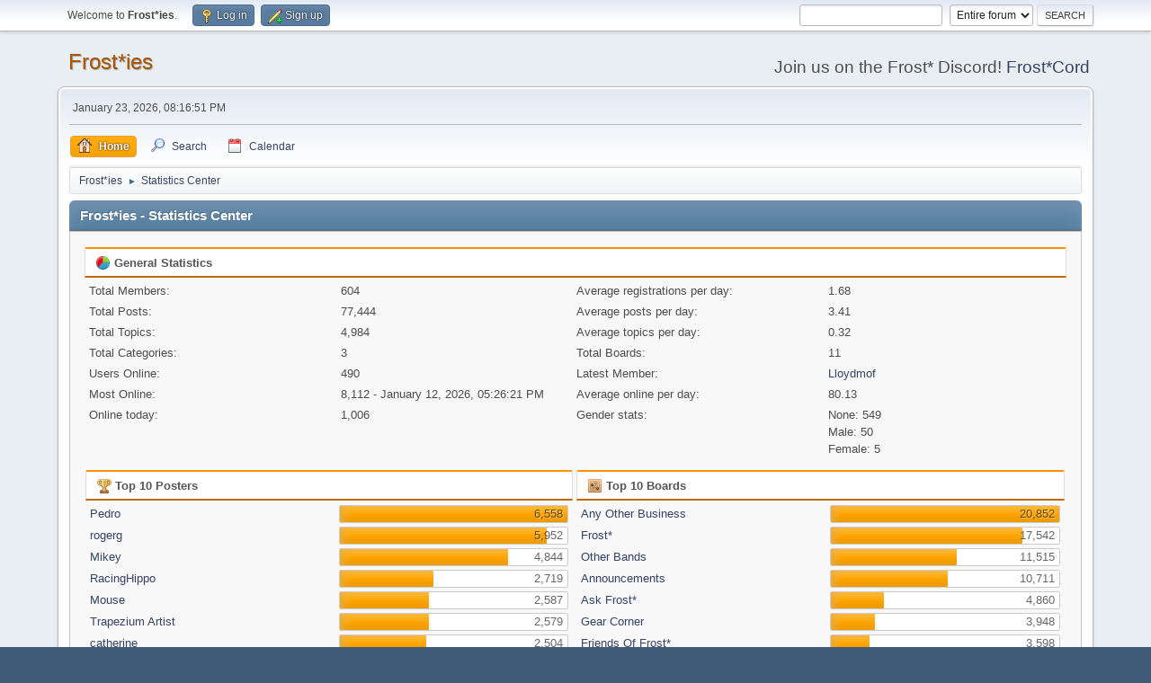

--- FILE ---
content_type: text/html; charset=UTF-8
request_url: http://frostmusic.net/forum/index.php?action=stats;expand=201711
body_size: 10218
content:
<!DOCTYPE html>
<html lang="en-US">
<head>
	<meta charset="UTF-8">
	<link rel="stylesheet" href="http://frostmusic.net/forum/Themes/default/css/minified_0f4d286f9c64305db8f46188ba33700a.css?smf214_1682976992">
	<style>
	img.avatar { max-width: 65px !important; max-height: 65px !important; }
	
	</style>
	<script>
		var smf_theme_url = "http://frostmusic.net/forum/Themes/default";
		var smf_default_theme_url = "http://frostmusic.net/forum/Themes/default";
		var smf_images_url = "http://frostmusic.net/forum/Themes/default/images";
		var smf_smileys_url = "http://frostmusic.net/forum/Smileys";
		var smf_smiley_sets = "default,aaron,akyhne,BlueSmileyAnimation_2,fugue,alienine";
		var smf_smiley_sets_default = "default";
		var smf_avatars_url = "http://frostmusic.net/forum/avatars";
		var smf_scripturl = "http://frostmusic.net/forum/index.php?PHPSESSID=d3c7bf26e1c659eef93e77c4d24c5285&amp;";
		var smf_iso_case_folding = false;
		var smf_charset = "UTF-8";
		var smf_session_id = "f15f5be242bbbad56b2cde15c3d10060";
		var smf_session_var = "d70e80431f2";
		var smf_member_id = 0;
		var ajax_notification_text = 'Loading...';
		var help_popup_heading_text = 'A little lost? Let me explain:';
		var banned_text = 'Sorry Guest, you are banned from using this forum!';
		var smf_txt_expand = 'Expand';
		var smf_txt_shrink = 'Shrink';
		var smf_collapseAlt = 'Hide';
		var smf_expandAlt = 'Show';
		var smf_quote_expand = false;
		var allow_xhjr_credentials = false;
	</script>
	<script src="https://ajax.googleapis.com/ajax/libs/jquery/3.6.3/jquery.min.js"></script>
	<script src="http://frostmusic.net/forum/Themes/default/scripts/minified_2126b7a8e4288130013074844e33a0ab.js?smf214_1682976992"></script>
	<script>
	var smf_you_sure ='Are you sure you want to do this?';
	</script>
	<title>Frost*ies - Statistics Center</title>
	<meta name="viewport" content="width=device-width, initial-scale=1">
	<meta property="og:site_name" content="Frost*ies">
	<meta property="og:title" content="Frost*ies - Statistics Center">
	<meta property="og:description" content="Frost*ies - Statistics Center">
	<meta name="description" content="Frost*ies - Statistics Center">
	<meta name="theme-color" content="#557EA0">
	<meta name="robots" content="noindex">
	<link rel="help" href="http://frostmusic.net/forum/index.php?PHPSESSID=d3c7bf26e1c659eef93e77c4d24c5285&amp;action=help">
	<link rel="contents" href="http://frostmusic.net/forum/index.php?PHPSESSID=d3c7bf26e1c659eef93e77c4d24c5285&amp;">
	<link rel="search" href="http://frostmusic.net/forum/index.php?PHPSESSID=d3c7bf26e1c659eef93e77c4d24c5285&amp;action=search">
	<link rel="alternate" type="application/rss+xml" title="Frost*ies - RSS" href="http://frostmusic.net/forum/index.php?PHPSESSID=d3c7bf26e1c659eef93e77c4d24c5285&amp;action=.xml;type=rss2">
	<link rel="alternate" type="application/atom+xml" title="Frost*ies - Atom" href="http://frostmusic.net/forum/index.php?PHPSESSID=d3c7bf26e1c659eef93e77c4d24c5285&amp;action=.xml;type=atom">
</head>
<body id="chrome" class="action_stats">
<div id="footerfix">
	<div id="top_section">
		<div class="inner_wrap">
			<ul class="floatleft" id="top_info">
				<li class="welcome">
					Welcome to <strong>Frost*ies</strong>.
				</li>
				<li class="button_login">
					<a href="http://frostmusic.net/forum/index.php?PHPSESSID=d3c7bf26e1c659eef93e77c4d24c5285&amp;action=login" class="open" onclick="return reqOverlayDiv(this.href, 'Log in', 'login');">
						<span class="main_icons login"></span>
						<span class="textmenu">Log in</span>
					</a>
				</li>
				<li class="button_signup">
					<a href="http://frostmusic.net/forum/index.php?PHPSESSID=d3c7bf26e1c659eef93e77c4d24c5285&amp;action=signup" class="open">
						<span class="main_icons regcenter"></span>
						<span class="textmenu">Sign up</span>
					</a>
				</li>
			</ul>
			<form id="search_form" class="floatright" action="http://frostmusic.net/forum/index.php?PHPSESSID=d3c7bf26e1c659eef93e77c4d24c5285&amp;action=search2" method="post" accept-charset="UTF-8">
				<input type="search" name="search" value="">&nbsp;
				<select name="search_selection">
					<option value="all" selected>Entire forum </option>
				</select>
				<input type="submit" name="search2" value="Search" class="button">
				<input type="hidden" name="advanced" value="0">
			</form>
		</div><!-- .inner_wrap -->
	</div><!-- #top_section -->
	<div id="header">
		<h1 class="forumtitle">
			<a id="top" href="http://frostmusic.net/forum/index.php?PHPSESSID=d3c7bf26e1c659eef93e77c4d24c5285&amp;">Frost*ies</a>
		</h1>
		<div id="siteslogan">Join us on the Frost* Discord! <a href="https://discord.gg/jMjPm6khCU">Frost*Cord</a></div>
	</div>
	<div id="wrapper">
		<div id="upper_section">
			<div id="inner_section">
				<div id="inner_wrap" class="hide_720">
					<div class="user">
						<time datetime="2026-01-23T20:16:51Z">January 23, 2026, 08:16:51 PM</time>
					</div>
				</div>
				<a class="mobile_user_menu">
					<span class="menu_icon"></span>
					<span class="text_menu">Main Menu</span>
				</a>
				<div id="main_menu">
					<div id="mobile_user_menu" class="popup_container">
						<div class="popup_window description">
							<div class="popup_heading">Main Menu
								<a href="javascript:void(0);" class="main_icons hide_popup"></a>
							</div>
							
					<ul class="dropmenu menu_nav">
						<li class="button_home">
							<a class="active" href="http://frostmusic.net/forum/index.php?PHPSESSID=d3c7bf26e1c659eef93e77c4d24c5285&amp;">
								<span class="main_icons home"></span><span class="textmenu">Home</span>
							</a>
						</li>
						<li class="button_search">
							<a href="http://frostmusic.net/forum/index.php?PHPSESSID=d3c7bf26e1c659eef93e77c4d24c5285&amp;action=search">
								<span class="main_icons search"></span><span class="textmenu">Search</span>
							</a>
						</li>
						<li class="button_calendar">
							<a href="http://frostmusic.net/forum/index.php?PHPSESSID=d3c7bf26e1c659eef93e77c4d24c5285&amp;action=calendar">
								<span class="main_icons calendar"></span><span class="textmenu">Calendar</span>
							</a>
						</li>
					</ul><!-- .menu_nav -->
						</div>
					</div>
				</div>
				<div class="navigate_section">
					<ul>
						<li>
							<a href="http://frostmusic.net/forum/index.php?PHPSESSID=d3c7bf26e1c659eef93e77c4d24c5285&amp;"><span>Frost*ies</span></a>
						</li>
						<li class="last">
							<span class="dividers"> &#9658; </span>
							<a href="http://frostmusic.net/forum/index.php?PHPSESSID=d3c7bf26e1c659eef93e77c4d24c5285&amp;action=stats"><span>Statistics Center</span></a>
						</li>
					</ul>
				</div><!-- .navigate_section -->
			</div><!-- #inner_section -->
		</div><!-- #upper_section -->
		<div id="content_section">
			<div id="main_content_section">
	<div id="statistics" class="main_section">
		<div class="cat_bar">
			<h3 class="catbg">Frost*ies - Statistics Center</h3>
		</div>
		<div class="roundframe">
			<div class="title_bar">
				<h4 class="titlebg">
					<span class="main_icons general"></span> General Statistics
				</h4>
			</div>
			<dl class="stats half_content">
				<dt>Total Members:</dt>
				<dd>604</dd>
				<dt>Total Posts:</dt>
				<dd>77,444</dd>
				<dt>Total Topics:</dt>
				<dd>4,984</dd>
				<dt>Total Categories:</dt>
				<dd>3</dd>
				<dt>Users Online:</dt>
				<dd>490</dd>
				<dt>Most Online:</dt>
				<dd>8,112 - January 12, 2026, 05:26:21 PM</dd>
				<dt>Online today:</dt>
				<dd>1,006</dd>
			</dl>
			<dl class="stats half_content">
				<dt>Average registrations per day:</dt>
				<dd>1.68</dd>
				<dt>Average posts per day:</dt>
				<dd>3.41</dd>
				<dt>Average topics per day:</dt>
				<dd>0.32</dd>
				<dt>Total Boards:</dt>
				<dd>11</dd>
				<dt>Latest Member:</dt>
				<dd><a href="http://frostmusic.net/forum/index.php?PHPSESSID=d3c7bf26e1c659eef93e77c4d24c5285&amp;action=profile;u=8699">Lloydmof</a></dd>
				<dt>Average online per day:</dt>
				<dd>80.13</dd>
				<dt>Gender stats:</dt>
				<dd>None: 549<br>Male: 50<br>Female: 5<br>
				</dd>
			</dl>
			<div class="half_content">
				<div class="title_bar">
					<h4 class="titlebg">
						<span class="main_icons posters"></span> Top 10 Posters
					</h4>
				</div>
				<dl class="stats">
					<dt>
						<a href="http://frostmusic.net/forum/index.php?PHPSESSID=d3c7bf26e1c659eef93e77c4d24c5285&amp;action=profile;u=63">Pedro</a>
					</dt>
					<dd class="statsbar generic_bar righttext">
						<div class="bar" style="width: 100%;"></div>
						<span>6,558</span>
					</dd>
					<dt>
						<a href="http://frostmusic.net/forum/index.php?PHPSESSID=d3c7bf26e1c659eef93e77c4d24c5285&amp;action=profile;u=78">rogerg</a>
					</dt>
					<dd class="statsbar generic_bar righttext">
						<div class="bar" style="width: 91%;"></div>
						<span>5,952</span>
					</dd>
					<dt>
						<a href="http://frostmusic.net/forum/index.php?PHPSESSID=d3c7bf26e1c659eef93e77c4d24c5285&amp;action=profile;u=130">Mikey</a>
					</dt>
					<dd class="statsbar generic_bar righttext">
						<div class="bar" style="width: 74%;"></div>
						<span>4,844</span>
					</dd>
					<dt>
						<a href="http://frostmusic.net/forum/index.php?PHPSESSID=d3c7bf26e1c659eef93e77c4d24c5285&amp;action=profile;u=85">RacingHippo</a>
					</dt>
					<dd class="statsbar generic_bar righttext">
						<div class="bar" style="width: 41%;"></div>
						<span>2,719</span>
					</dd>
					<dt>
						<a href="http://frostmusic.net/forum/index.php?PHPSESSID=d3c7bf26e1c659eef93e77c4d24c5285&amp;action=profile;u=242">Mouse</a>
					</dt>
					<dd class="statsbar generic_bar righttext">
						<div class="bar" style="width: 39%;"></div>
						<span>2,587</span>
					</dd>
					<dt>
						<a href="http://frostmusic.net/forum/index.php?PHPSESSID=d3c7bf26e1c659eef93e77c4d24c5285&amp;action=profile;u=108">Trapezium Artist</a>
					</dt>
					<dd class="statsbar generic_bar righttext">
						<div class="bar" style="width: 39%;"></div>
						<span>2,579</span>
					</dd>
					<dt>
						<a href="http://frostmusic.net/forum/index.php?PHPSESSID=d3c7bf26e1c659eef93e77c4d24c5285&amp;action=profile;u=173">catherine</a>
					</dt>
					<dd class="statsbar generic_bar righttext">
						<div class="bar" style="width: 38%;"></div>
						<span>2,504</span>
					</dd>
					<dt>
						<a href="http://frostmusic.net/forum/index.php?PHPSESSID=d3c7bf26e1c659eef93e77c4d24c5285&amp;action=profile;u=169">johninblack</a>
					</dt>
					<dd class="statsbar generic_bar righttext">
						<div class="bar" style="width: 36%;"></div>
						<span>2,331</span>
					</dd>
					<dt>
						<a href="http://frostmusic.net/forum/index.php?PHPSESSID=d3c7bf26e1c659eef93e77c4d24c5285&amp;action=profile;u=86">gr8gonzo</a>
					</dt>
					<dd class="statsbar generic_bar righttext">
						<div class="bar" style="width: 35%;"></div>
						<span>2,285</span>
					</dd>
					<dt>
						<a href="http://frostmusic.net/forum/index.php?PHPSESSID=d3c7bf26e1c659eef93e77c4d24c5285&amp;action=profile;u=1135">owen</a>
					</dt>
					<dd class="statsbar generic_bar righttext">
						<div class="bar" style="width: 26%;"></div>
						<span>1,714</span>
					</dd>
				</dl>
			</div><!-- .half_content -->
			<div class="half_content">
				<div class="title_bar">
					<h4 class="titlebg">
						<span class="main_icons boards"></span> Top 10 Boards
					</h4>
				</div>
				<dl class="stats">
					<dt>
						<a href="http://frostmusic.net/forum/index.php?PHPSESSID=d3c7bf26e1c659eef93e77c4d24c5285&amp;board=5.0">Any Other Business</a>
					</dt>
					<dd class="statsbar generic_bar righttext">
						<div class="bar" style="width: 100%;"></div>
						<span>20,852</span>
					</dd>
					<dt>
						<a href="http://frostmusic.net/forum/index.php?PHPSESSID=d3c7bf26e1c659eef93e77c4d24c5285&amp;board=2.0">Frost*</a>
					</dt>
					<dd class="statsbar generic_bar righttext">
						<div class="bar" style="width: 84%;"></div>
						<span>17,542</span>
					</dd>
					<dt>
						<a href="http://frostmusic.net/forum/index.php?PHPSESSID=d3c7bf26e1c659eef93e77c4d24c5285&amp;board=9.0">Other Bands</a>
					</dt>
					<dd class="statsbar generic_bar righttext">
						<div class="bar" style="width: 55%;"></div>
						<span>11,515</span>
					</dd>
					<dt>
						<a href="http://frostmusic.net/forum/index.php?PHPSESSID=d3c7bf26e1c659eef93e77c4d24c5285&amp;board=4.0">Announcements</a>
					</dt>
					<dd class="statsbar generic_bar righttext">
						<div class="bar" style="width: 51%;"></div>
						<span>10,711</span>
					</dd>
					<dt>
						<a href="http://frostmusic.net/forum/index.php?PHPSESSID=d3c7bf26e1c659eef93e77c4d24c5285&amp;board=3.0">Ask Frost*</a>
					</dt>
					<dd class="statsbar generic_bar righttext">
						<div class="bar" style="width: 23%;"></div>
						<span>4,860</span>
					</dd>
					<dt>
						<a href="http://frostmusic.net/forum/index.php?PHPSESSID=d3c7bf26e1c659eef93e77c4d24c5285&amp;board=6.0">Gear Corner</a>
					</dt>
					<dd class="statsbar generic_bar righttext">
						<div class="bar" style="width: 19%;"></div>
						<span>3,948</span>
					</dd>
					<dt>
						<a href="http://frostmusic.net/forum/index.php?PHPSESSID=d3c7bf26e1c659eef93e77c4d24c5285&amp;board=8.0">Friends Of Frost*</a>
					</dt>
					<dd class="statsbar generic_bar righttext">
						<div class="bar" style="width: 17%;"></div>
						<span>3,598</span>
					</dd>
					<dt>
						<a href="http://frostmusic.net/forum/index.php?PHPSESSID=d3c7bf26e1c659eef93e77c4d24c5285&amp;board=11.0">Gigs</a>
					</dt>
					<dd class="statsbar generic_bar righttext">
						<div class="bar" style="width: 13%;"></div>
						<span>2,728</span>
					</dd>
					<dt>
						<a href="http://frostmusic.net/forum/index.php?PHPSESSID=d3c7bf26e1c659eef93e77c4d24c5285&amp;board=7.0">Toys</a>
					</dt>
					<dd class="statsbar generic_bar righttext">
						<div class="bar" style="width: 4%;"></div>
						<span>774</span>
					</dd>
				</dl>
			</div><!-- .half_content -->
			<div class="half_content">
				<div class="title_bar">
					<h4 class="titlebg">
						<span class="main_icons topics_replies"></span> Top 10 Topics (by Replies)
					</h4>
				</div>
				<dl class="stats">
					<dt>
						<a href="http://frostmusic.net/forum/index.php?PHPSESSID=d3c7bf26e1c659eef93e77c4d24c5285&amp;topic=768.0">Frost*ie Limericks (Now over 1580 Limericks!!)</a>
					</dt>
					<dd class="statsbar generic_bar righttext">
						<div class="bar" style="width: 100%;"></div>
						<span>6,910</span>
					</dd>
					<dt>
						<a href="http://frostmusic.net/forum/index.php?PHPSESSID=d3c7bf26e1c659eef93e77c4d24c5285&amp;topic=453.0">I'd like to announce......</a>
					</dt>
					<dd class="statsbar generic_bar righttext">
						<div class="bar" style="width: 25%;"></div>
						<span>1,701</span>
					</dd>
					<dt>
						<a href="http://frostmusic.net/forum/index.php?PHPSESSID=d3c7bf26e1c659eef93e77c4d24c5285&amp;topic=2428.0">Fogey's Big Banana World Tour - Sign-Up List</a>
					</dt>
					<dd class="statsbar generic_bar righttext">
						<div class="bar" style="width: 11%;"></div>
						<span>783</span>
					</dd>
					<dt>
						<a href="http://frostmusic.net/forum/index.php?PHPSESSID=d3c7bf26e1c659eef93e77c4d24c5285&amp;topic=3415.0">Fantasy Mix Tape...</a>
					</dt>
					<dd class="statsbar generic_bar righttext">
						<div class="bar" style="width: 8%;"></div>
						<span>583</span>
					</dd>
					<dt>
						<a href="http://frostmusic.net/forum/index.php?PHPSESSID=d3c7bf26e1c659eef93e77c4d24c5285&amp;topic=861.0">oooh</a>
					</dt>
					<dd class="statsbar generic_bar righttext">
						<div class="bar" style="width: 8%;"></div>
						<span>535</span>
					</dd>
					<dt>
						<a href="http://frostmusic.net/forum/index.php?PHPSESSID=d3c7bf26e1c659eef93e77c4d24c5285&amp;topic=2030.0">Frost* Forum Collab Song - the tech thread (TTT!)</a>
					</dt>
					<dd class="statsbar generic_bar righttext">
						<div class="bar" style="width: 7%;"></div>
						<span>518</span>
					</dd>
					<dt>
						<a href="http://frostmusic.net/forum/index.php?PHPSESSID=d3c7bf26e1c659eef93e77c4d24c5285&amp;topic=2775.0">Frost* Christmas 2011 AGM - The Peel, Kingston. 16th Dec</a>
					</dt>
					<dd class="statsbar generic_bar righttext">
						<div class="bar" style="width: 7%;"></div>
						<span>514</span>
					</dd>
					<dt>
						<a href="http://frostmusic.net/forum/index.php?PHPSESSID=d3c7bf26e1c659eef93e77c4d24c5285&amp;topic=2779.0">The Three Word Story Thread</a>
					</dt>
					<dd class="statsbar generic_bar righttext">
						<div class="bar" style="width: 6%;"></div>
						<span>404</span>
					</dd>
					<dt>
						<a href="http://frostmusic.net/forum/index.php?PHPSESSID=d3c7bf26e1c659eef93e77c4d24c5285&amp;topic=3786.0">Wake up Rosetta!</a>
					</dt>
					<dd class="statsbar generic_bar righttext">
						<div class="bar" style="width: 6%;"></div>
						<span>388</span>
					</dd>
					<dt>
						<a href="http://frostmusic.net/forum/index.php?PHPSESSID=d3c7bf26e1c659eef93e77c4d24c5285&amp;topic=3221.0">Frost*Bites 16th December 2012</a>
					</dt>
					<dd class="statsbar generic_bar righttext">
						<div class="bar" style="width: 5%;"></div>
						<span>351</span>
					</dd>
				</dl>
			</div><!-- .half_content -->
			<div class="half_content">
				<div class="title_bar">
					<h4 class="titlebg">
						<span class="main_icons topics_views"></span> Top 10 Topics (by Views)
					</h4>
				</div>
				<dl class="stats">
					<dt>
						<a href="http://frostmusic.net/forum/index.php?PHPSESSID=d3c7bf26e1c659eef93e77c4d24c5285&amp;topic=768.0">Frost*ie Limericks (Now over 1580 Limericks!!)</a>
					</dt>
					<dd class="statsbar generic_bar righttext">
						<div class="bar" style="width: 100%;"></div>
						<span>1,580,601</span>
					</dd>
					<dt>
						<a href="http://frostmusic.net/forum/index.php?PHPSESSID=d3c7bf26e1c659eef93e77c4d24c5285&amp;topic=453.0">I'd like to announce......</a>
					</dt>
					<dd class="statsbar generic_bar righttext">
						<div class="bar" style="width: 25%;"></div>
						<span>394,140</span>
					</dd>
					<dt>
						<a href="http://frostmusic.net/forum/index.php?PHPSESSID=d3c7bf26e1c659eef93e77c4d24c5285&amp;topic=2428.0">Fogey's Big Banana World Tour - Sign-Up List</a>
					</dt>
					<dd class="statsbar generic_bar righttext">
						<div class="bar" style="width: 15%;"></div>
						<span>237,485</span>
					</dd>
					<dt>
						<a href="http://frostmusic.net/forum/index.php?PHPSESSID=d3c7bf26e1c659eef93e77c4d24c5285&amp;topic=3786.0">Wake up Rosetta!</a>
					</dt>
					<dd class="statsbar generic_bar righttext">
						<div class="bar" style="width: 10%;"></div>
						<span>164,707</span>
					</dd>
					<dt>
						<a href="http://frostmusic.net/forum/index.php?PHPSESSID=d3c7bf26e1c659eef93e77c4d24c5285&amp;topic=2775.0">Frost* Christmas 2011 AGM - The Peel, Kingston. 16th Dec</a>
					</dt>
					<dd class="statsbar generic_bar righttext">
						<div class="bar" style="width: 10%;"></div>
						<span>153,844</span>
					</dd>
					<dt>
						<a href="http://frostmusic.net/forum/index.php?PHPSESSID=d3c7bf26e1c659eef93e77c4d24c5285&amp;topic=2030.0">Frost* Forum Collab Song - the tech thread (TTT!)</a>
					</dt>
					<dd class="statsbar generic_bar righttext">
						<div class="bar" style="width: 10%;"></div>
						<span>151,992</span>
					</dd>
					<dt>
						<a href="http://frostmusic.net/forum/index.php?PHPSESSID=d3c7bf26e1c659eef93e77c4d24c5285&amp;topic=3415.0">Fantasy Mix Tape...</a>
					</dt>
					<dd class="statsbar generic_bar righttext">
						<div class="bar" style="width: 9%;"></div>
						<span>143,795</span>
					</dd>
					<dt>
						<a href="http://frostmusic.net/forum/index.php?PHPSESSID=d3c7bf26e1c659eef93e77c4d24c5285&amp;topic=861.0">oooh</a>
					</dt>
					<dd class="statsbar generic_bar righttext">
						<div class="bar" style="width: 8%;"></div>
						<span>132,708</span>
					</dd>
					<dt>
						<a href="http://frostmusic.net/forum/index.php?PHPSESSID=d3c7bf26e1c659eef93e77c4d24c5285&amp;topic=3221.0">Frost*Bites 16th December 2012</a>
					</dt>
					<dd class="statsbar generic_bar righttext">
						<div class="bar" style="width: 7%;"></div>
						<span>118,146</span>
					</dd>
					<dt>
						<a href="http://frostmusic.net/forum/index.php?PHPSESSID=d3c7bf26e1c659eef93e77c4d24c5285&amp;topic=2779.0">The Three Word Story Thread</a>
					</dt>
					<dd class="statsbar generic_bar righttext">
						<div class="bar" style="width: 6%;"></div>
						<span>100,942</span>
					</dd>
				</dl>
			</div><!-- .half_content -->
			<div class="half_content">
				<div class="title_bar">
					<h4 class="titlebg">
						<span class="main_icons starters"></span> Top Topic Starters
					</h4>
				</div>
				<dl class="stats">
					<dt>
						<a href="http://frostmusic.net/forum/index.php?PHPSESSID=d3c7bf26e1c659eef93e77c4d24c5285&amp;action=profile;u=1515">FrostieBirthdayBot</a>
					</dt>
					<dd class="statsbar generic_bar righttext">
						<div class="bar" style="width: 100%;"></div>
						<span>815</span>
					</dd>
					<dt>
						<a href="http://frostmusic.net/forum/index.php?PHPSESSID=d3c7bf26e1c659eef93e77c4d24c5285&amp;action=profile;u=63">Pedro</a>
					</dt>
					<dd class="statsbar generic_bar righttext">
						<div class="bar" style="width: 62%;"></div>
						<span>506</span>
					</dd>
					<dt>
						<a href="http://frostmusic.net/forum/index.php?PHPSESSID=d3c7bf26e1c659eef93e77c4d24c5285&amp;action=profile;u=86">gr8gonzo</a>
					</dt>
					<dd class="statsbar generic_bar righttext">
						<div class="bar" style="width: 25%;"></div>
						<span>203</span>
					</dd>
					<dt>
						<a href="http://frostmusic.net/forum/index.php?PHPSESSID=d3c7bf26e1c659eef93e77c4d24c5285&amp;action=profile;u=130">Mikey</a>
					</dt>
					<dd class="statsbar generic_bar righttext">
						<div class="bar" style="width: 15%;"></div>
						<span>119</span>
					</dd>
					<dt>
						<a href="http://frostmusic.net/forum/index.php?PHPSESSID=d3c7bf26e1c659eef93e77c4d24c5285&amp;action=profile;u=2">Jem</a>
					</dt>
					<dd class="statsbar generic_bar righttext">
						<div class="bar" style="width: 14%;"></div>
						<span>115</span>
					</dd>
					<dt>
						<a href="http://frostmusic.net/forum/index.php?PHPSESSID=d3c7bf26e1c659eef93e77c4d24c5285&amp;action=profile;u=78">rogerg</a>
					</dt>
					<dd class="statsbar generic_bar righttext">
						<div class="bar" style="width: 11%;"></div>
						<span>92</span>
					</dd>
					<dt>
						<a href="http://frostmusic.net/forum/index.php?PHPSESSID=d3c7bf26e1c659eef93e77c4d24c5285&amp;action=profile;u=169">johninblack</a>
					</dt>
					<dd class="statsbar generic_bar righttext">
						<div class="bar" style="width: 10%;"></div>
						<span>82</span>
					</dd>
					<dt>
						<a href="http://frostmusic.net/forum/index.php?PHPSESSID=d3c7bf26e1c659eef93e77c4d24c5285&amp;action=profile;u=83">MikeEvs</a>
					</dt>
					<dd class="statsbar generic_bar righttext">
						<div class="bar" style="width: 9%;"></div>
						<span>77</span>
					</dd>
					<dt>
						<a href="http://frostmusic.net/forum/index.php?PHPSESSID=d3c7bf26e1c659eef93e77c4d24c5285&amp;action=profile;u=1589">tigermoth</a>
					</dt>
					<dd class="statsbar generic_bar righttext">
						<div class="bar" style="width: 9%;"></div>
						<span>72</span>
					</dd>
					<dt>
						<a href="http://frostmusic.net/forum/index.php?PHPSESSID=d3c7bf26e1c659eef93e77c4d24c5285&amp;action=profile;u=318">Nellie</a>
					</dt>
					<dd class="statsbar generic_bar righttext">
						<div class="bar" style="width: 8%;"></div>
						<span>68</span>
					</dd>
					<dt>
						<a href="http://frostmusic.net/forum/index.php?PHPSESSID=d3c7bf26e1c659eef93e77c4d24c5285&amp;action=profile;u=132">RWA</a>
					</dt>
					<dd class="statsbar generic_bar righttext">
						<div class="bar" style="width: 8%;"></div>
						<span>67</span>
					</dd>
				</dl>
			</div><!-- .half_content -->
			<div class="half_content">
				<div class="title_bar">
					<h4 class="titlebg">
						<span class="main_icons time_online"></span> Most Time Online
					</h4>
				</div>
				<dl class="stats">
					<dt>
						<a href="http://frostmusic.net/forum/index.php?PHPSESSID=d3c7bf26e1c659eef93e77c4d24c5285&amp;action=profile;u=1346">lyn</a>
					</dt>
					<dd class="statsbar generic_bar righttext">
						<div class="bar" style="width: 100%;"></div>
						<span>17d 11h 15m</span>
					</dd>
					<dt>
						<a href="http://frostmusic.net/forum/index.php?PHPSESSID=d3c7bf26e1c659eef93e77c4d24c5285&amp;action=profile;u=83">MikeEvs</a>
					</dt>
					<dd class="statsbar generic_bar righttext">
						<div class="bar" style="width: 49%;"></div>
						<span>8d 12h 23m</span>
					</dd>
					<dt>
						<a href="http://frostmusic.net/forum/index.php?PHPSESSID=d3c7bf26e1c659eef93e77c4d24c5285&amp;action=profile;u=130">Mikey</a>
					</dt>
					<dd class="statsbar generic_bar righttext">
						<div class="bar" style="width: 46%;"></div>
						<span>8d 2h 13m</span>
					</dd>
					<dt>
						<a href="http://frostmusic.net/forum/index.php?PHPSESSID=d3c7bf26e1c659eef93e77c4d24c5285&amp;action=profile;u=78">rogerg</a>
					</dt>
					<dd class="statsbar generic_bar righttext">
						<div class="bar" style="width: 46%;"></div>
						<span>8d 1h 7m</span>
					</dd>
					<dt>
						<a href="http://frostmusic.net/forum/index.php?PHPSESSID=d3c7bf26e1c659eef93e77c4d24c5285&amp;action=profile;u=169">johninblack</a>
					</dt>
					<dd class="statsbar generic_bar righttext">
						<div class="bar" style="width: 37%;"></div>
						<span>6d 12h 0m</span>
					</dd>
					<dt>
						<a href="http://frostmusic.net/forum/index.php?PHPSESSID=d3c7bf26e1c659eef93e77c4d24c5285&amp;action=profile;u=73">D S</a>
					</dt>
					<dd class="statsbar generic_bar righttext">
						<div class="bar" style="width: 37%;"></div>
						<span>6d 11h 45m</span>
					</dd>
					<dt>
						<a href="http://frostmusic.net/forum/index.php?PHPSESSID=d3c7bf26e1c659eef93e77c4d24c5285&amp;action=profile;u=123">DueyC</a>
					</dt>
					<dd class="statsbar generic_bar righttext">
						<div class="bar" style="width: 29%;"></div>
						<span>5d 3h 26m</span>
					</dd>
					<dt>
						<a href="http://frostmusic.net/forum/index.php?PHPSESSID=d3c7bf26e1c659eef93e77c4d24c5285&amp;action=profile;u=1135">owen</a>
					</dt>
					<dd class="statsbar generic_bar righttext">
						<div class="bar" style="width: 29%;"></div>
						<span>5d 1h 16m</span>
					</dd>
					<dt>
						<a href="http://frostmusic.net/forum/index.php?PHPSESSID=d3c7bf26e1c659eef93e77c4d24c5285&amp;action=profile;u=1223">JakeWorrell</a>
					</dt>
					<dd class="statsbar generic_bar righttext">
						<div class="bar" style="width: 27%;"></div>
						<span>4d 18h 29m</span>
					</dd>
					<dt>
						<a href="http://frostmusic.net/forum/index.php?PHPSESSID=d3c7bf26e1c659eef93e77c4d24c5285&amp;action=profile;u=1589">tigermoth</a>
					</dt>
					<dd class="statsbar generic_bar righttext">
						<div class="bar" style="width: 25%;"></div>
						<span>4d 6h 54m</span>
					</dd>
				</dl>
			</div><!-- .half_content -->
		</div><!-- .roundframe -->
		<br class="clear">
		<div class="cat_bar">
			<h3 class="catbg">
				<span class="main_icons history"></span>Forum History (using forum time offset)
			</h3>
		</div>
		<table id="stats" class="table_grid">
			<thead>
				<tr class="title_bar">
					<th class="lefttext">Yearly Summary</th>
					<th>New Topics</th>
					<th>New Posts</th>
					<th>New Members</th>
					<th>Most Online</th>
				</tr>
			</thead>
			<tbody>
				<tr class="windowbg" id="year_2026">
					<th class="lefttext">
						<img id="year_img_2026" src="http://frostmusic.net/forum/Themes/default/images/selected_open.png" alt="*"> <a href="#year_2026" id="year_link_2026">2026</a>
					</th>
					<th>0</th>
					<th>0</th>
					<th>10</th>
					<th>8,112</th>
				</tr>
				<tr class="windowbg" id="tr_month_202601">
					<th class="stats_month">
						<img src="http://frostmusic.net/forum/Themes/default/images/selected.png" alt="" id="img_202601"> <a id="m202601" href="http://frostmusic.net/forum/index.php?PHPSESSID=d3c7bf26e1c659eef93e77c4d24c5285&amp;action=stats;expand=202601#m202601" onclick="return doingExpandCollapse;">January 2026</a>
					</th>
					<th>0</th>
					<th>0</th>
					<th>10</th>
					<th>8,112</th>
				</tr>
				<tr class="windowbg" id="year_2025">
					<th class="lefttext">
						<img id="year_img_2025" src="http://frostmusic.net/forum/Themes/default/images/selected_open.png" alt="*"> <a href="#year_2025" id="year_link_2025">2025</a>
					</th>
					<th>0</th>
					<th>14</th>
					<th>2,158</th>
					<th>8,041</th>
				</tr>
				<tr class="windowbg" id="tr_month_202512">
					<th class="stats_month">
						<img src="http://frostmusic.net/forum/Themes/default/images/selected.png" alt="" id="img_202512"> <a id="m202512" href="http://frostmusic.net/forum/index.php?PHPSESSID=d3c7bf26e1c659eef93e77c4d24c5285&amp;action=stats;expand=202512#m202512" onclick="return doingExpandCollapse;">December 2025</a>
					</th>
					<th>0</th>
					<th>3</th>
					<th>12</th>
					<th>8,041</th>
				</tr>
				<tr class="windowbg" id="tr_month_202511">
					<th class="stats_month">
						<img src="http://frostmusic.net/forum/Themes/default/images/selected.png" alt="" id="img_202511"> <a id="m202511" href="http://frostmusic.net/forum/index.php?PHPSESSID=d3c7bf26e1c659eef93e77c4d24c5285&amp;action=stats;expand=202511#m202511" onclick="return doingExpandCollapse;">November 2025</a>
					</th>
					<th>0</th>
					<th>3</th>
					<th>59</th>
					<th>1,323</th>
				</tr>
				<tr class="windowbg" id="tr_month_202510">
					<th class="stats_month">
						<img src="http://frostmusic.net/forum/Themes/default/images/selected.png" alt="" id="img_202510"> <a id="m202510" href="http://frostmusic.net/forum/index.php?PHPSESSID=d3c7bf26e1c659eef93e77c4d24c5285&amp;action=stats;expand=202510#m202510" onclick="return doingExpandCollapse;">October 2025</a>
					</th>
					<th>0</th>
					<th>0</th>
					<th>36</th>
					<th>1,539</th>
				</tr>
				<tr class="windowbg" id="tr_month_202509">
					<th class="stats_month">
						<img src="http://frostmusic.net/forum/Themes/default/images/selected.png" alt="" id="img_202509"> <a id="m202509" href="http://frostmusic.net/forum/index.php?PHPSESSID=d3c7bf26e1c659eef93e77c4d24c5285&amp;action=stats;expand=202509#m202509" onclick="return doingExpandCollapse;">September 2025</a>
					</th>
					<th>0</th>
					<th>0</th>
					<th>90</th>
					<th>664</th>
				</tr>
				<tr class="windowbg" id="tr_month_202508">
					<th class="stats_month">
						<img src="http://frostmusic.net/forum/Themes/default/images/selected.png" alt="" id="img_202508"> <a id="m202508" href="http://frostmusic.net/forum/index.php?PHPSESSID=d3c7bf26e1c659eef93e77c4d24c5285&amp;action=stats;expand=202508#m202508" onclick="return doingExpandCollapse;">August 2025</a>
					</th>
					<th>0</th>
					<th>5</th>
					<th>278</th>
					<th>399</th>
				</tr>
				<tr class="windowbg" id="tr_month_202507">
					<th class="stats_month">
						<img src="http://frostmusic.net/forum/Themes/default/images/selected.png" alt="" id="img_202507"> <a id="m202507" href="http://frostmusic.net/forum/index.php?PHPSESSID=d3c7bf26e1c659eef93e77c4d24c5285&amp;action=stats;expand=202507#m202507" onclick="return doingExpandCollapse;">July 2025</a>
					</th>
					<th>0</th>
					<th>0</th>
					<th>145</th>
					<th>176</th>
				</tr>
				<tr class="windowbg" id="tr_month_202506">
					<th class="stats_month">
						<img src="http://frostmusic.net/forum/Themes/default/images/selected.png" alt="" id="img_202506"> <a id="m202506" href="http://frostmusic.net/forum/index.php?PHPSESSID=d3c7bf26e1c659eef93e77c4d24c5285&amp;action=stats;expand=202506#m202506" onclick="return doingExpandCollapse;">June 2025</a>
					</th>
					<th>0</th>
					<th>3</th>
					<th>69</th>
					<th>185</th>
				</tr>
				<tr class="windowbg" id="tr_month_202505">
					<th class="stats_month">
						<img src="http://frostmusic.net/forum/Themes/default/images/selected.png" alt="" id="img_202505"> <a id="m202505" href="http://frostmusic.net/forum/index.php?PHPSESSID=d3c7bf26e1c659eef93e77c4d24c5285&amp;action=stats;expand=202505#m202505" onclick="return doingExpandCollapse;">May 2025</a>
					</th>
					<th>0</th>
					<th>0</th>
					<th>320</th>
					<th>242</th>
				</tr>
				<tr class="windowbg" id="tr_month_202504">
					<th class="stats_month">
						<img src="http://frostmusic.net/forum/Themes/default/images/selected.png" alt="" id="img_202504"> <a id="m202504" href="http://frostmusic.net/forum/index.php?PHPSESSID=d3c7bf26e1c659eef93e77c4d24c5285&amp;action=stats;expand=202504#m202504" onclick="return doingExpandCollapse;">April 2025</a>
					</th>
					<th>0</th>
					<th>0</th>
					<th>244</th>
					<th>141</th>
				</tr>
				<tr class="windowbg" id="tr_month_202503">
					<th class="stats_month">
						<img src="http://frostmusic.net/forum/Themes/default/images/selected.png" alt="" id="img_202503"> <a id="m202503" href="http://frostmusic.net/forum/index.php?PHPSESSID=d3c7bf26e1c659eef93e77c4d24c5285&amp;action=stats;expand=202503#m202503" onclick="return doingExpandCollapse;">March 2025</a>
					</th>
					<th>0</th>
					<th>0</th>
					<th>256</th>
					<th>183</th>
				</tr>
				<tr class="windowbg" id="tr_month_202502">
					<th class="stats_month">
						<img src="http://frostmusic.net/forum/Themes/default/images/selected.png" alt="" id="img_202502"> <a id="m202502" href="http://frostmusic.net/forum/index.php?PHPSESSID=d3c7bf26e1c659eef93e77c4d24c5285&amp;action=stats;expand=202502#m202502" onclick="return doingExpandCollapse;">February 2025</a>
					</th>
					<th>0</th>
					<th>0</th>
					<th>328</th>
					<th>224</th>
				</tr>
				<tr class="windowbg" id="tr_month_202501">
					<th class="stats_month">
						<img src="http://frostmusic.net/forum/Themes/default/images/selected.png" alt="" id="img_202501"> <a id="m202501" href="http://frostmusic.net/forum/index.php?PHPSESSID=d3c7bf26e1c659eef93e77c4d24c5285&amp;action=stats;expand=202501#m202501" onclick="return doingExpandCollapse;">January 2025</a>
					</th>
					<th>0</th>
					<th>0</th>
					<th>321</th>
					<th>1,592</th>
				</tr>
				<tr class="windowbg" id="year_2024">
					<th class="lefttext">
						<img id="year_img_2024" src="http://frostmusic.net/forum/Themes/default/images/selected_open.png" alt="*"> <a href="#year_2024" id="year_link_2024">2024</a>
					</th>
					<th>5</th>
					<th>106</th>
					<th>715</th>
					<th>487</th>
				</tr>
				<tr class="windowbg" id="tr_month_202412">
					<th class="stats_month">
						<img src="http://frostmusic.net/forum/Themes/default/images/selected.png" alt="" id="img_202412"> <a id="m202412" href="http://frostmusic.net/forum/index.php?PHPSESSID=d3c7bf26e1c659eef93e77c4d24c5285&amp;action=stats;expand=202412#m202412" onclick="return doingExpandCollapse;">December 2024</a>
					</th>
					<th>0</th>
					<th>4</th>
					<th>61</th>
					<th>487</th>
				</tr>
				<tr class="windowbg" id="tr_month_202411">
					<th class="stats_month">
						<img src="http://frostmusic.net/forum/Themes/default/images/selected.png" alt="" id="img_202411"> <a id="m202411" href="http://frostmusic.net/forum/index.php?PHPSESSID=d3c7bf26e1c659eef93e77c4d24c5285&amp;action=stats;expand=202411#m202411" onclick="return doingExpandCollapse;">November 2024</a>
					</th>
					<th>0</th>
					<th>7</th>
					<th>251</th>
					<th>236</th>
				</tr>
				<tr class="windowbg" id="tr_month_202410">
					<th class="stats_month">
						<img src="http://frostmusic.net/forum/Themes/default/images/selected.png" alt="" id="img_202410"> <a id="m202410" href="http://frostmusic.net/forum/index.php?PHPSESSID=d3c7bf26e1c659eef93e77c4d24c5285&amp;action=stats;expand=202410#m202410" onclick="return doingExpandCollapse;">October 2024</a>
					</th>
					<th>0</th>
					<th>24</th>
					<th>75</th>
					<th>287</th>
				</tr>
				<tr class="windowbg" id="tr_month_202409">
					<th class="stats_month">
						<img src="http://frostmusic.net/forum/Themes/default/images/selected.png" alt="" id="img_202409"> <a id="m202409" href="http://frostmusic.net/forum/index.php?PHPSESSID=d3c7bf26e1c659eef93e77c4d24c5285&amp;action=stats;expand=202409#m202409" onclick="return doingExpandCollapse;">September 2024</a>
					</th>
					<th>0</th>
					<th>37</th>
					<th>235</th>
					<th>290</th>
				</tr>
				<tr class="windowbg" id="tr_month_202408">
					<th class="stats_month">
						<img src="http://frostmusic.net/forum/Themes/default/images/selected.png" alt="" id="img_202408"> <a id="m202408" href="http://frostmusic.net/forum/index.php?PHPSESSID=d3c7bf26e1c659eef93e77c4d24c5285&amp;action=stats;expand=202408#m202408" onclick="return doingExpandCollapse;">August 2024</a>
					</th>
					<th>0</th>
					<th>8</th>
					<th>52</th>
					<th>268</th>
				</tr>
				<tr class="windowbg" id="tr_month_202407">
					<th class="stats_month">
						<img src="http://frostmusic.net/forum/Themes/default/images/selected.png" alt="" id="img_202407"> <a id="m202407" href="http://frostmusic.net/forum/index.php?PHPSESSID=d3c7bf26e1c659eef93e77c4d24c5285&amp;action=stats;expand=202407#m202407" onclick="return doingExpandCollapse;">July 2024</a>
					</th>
					<th>1</th>
					<th>3</th>
					<th>24</th>
					<th>238</th>
				</tr>
				<tr class="windowbg" id="tr_month_202406">
					<th class="stats_month">
						<img src="http://frostmusic.net/forum/Themes/default/images/selected.png" alt="" id="img_202406"> <a id="m202406" href="http://frostmusic.net/forum/index.php?PHPSESSID=d3c7bf26e1c659eef93e77c4d24c5285&amp;action=stats;expand=202406#m202406" onclick="return doingExpandCollapse;">June 2024</a>
					</th>
					<th>1</th>
					<th>2</th>
					<th>0</th>
					<th>260</th>
				</tr>
				<tr class="windowbg" id="tr_month_202405">
					<th class="stats_month">
						<img src="http://frostmusic.net/forum/Themes/default/images/selected.png" alt="" id="img_202405"> <a id="m202405" href="http://frostmusic.net/forum/index.php?PHPSESSID=d3c7bf26e1c659eef93e77c4d24c5285&amp;action=stats;expand=202405#m202405" onclick="return doingExpandCollapse;">May 2024</a>
					</th>
					<th>0</th>
					<th>0</th>
					<th>3</th>
					<th>307</th>
				</tr>
				<tr class="windowbg" id="tr_month_202404">
					<th class="stats_month">
						<img src="http://frostmusic.net/forum/Themes/default/images/selected.png" alt="" id="img_202404"> <a id="m202404" href="http://frostmusic.net/forum/index.php?PHPSESSID=d3c7bf26e1c659eef93e77c4d24c5285&amp;action=stats;expand=202404#m202404" onclick="return doingExpandCollapse;">April 2024</a>
					</th>
					<th>0</th>
					<th>0</th>
					<th>4</th>
					<th>254</th>
				</tr>
				<tr class="windowbg" id="tr_month_202403">
					<th class="stats_month">
						<img src="http://frostmusic.net/forum/Themes/default/images/selected.png" alt="" id="img_202403"> <a id="m202403" href="http://frostmusic.net/forum/index.php?PHPSESSID=d3c7bf26e1c659eef93e77c4d24c5285&amp;action=stats;expand=202403#m202403" onclick="return doingExpandCollapse;">March 2024</a>
					</th>
					<th>1</th>
					<th>2</th>
					<th>3</th>
					<th>235</th>
				</tr>
				<tr class="windowbg" id="tr_month_202402">
					<th class="stats_month">
						<img src="http://frostmusic.net/forum/Themes/default/images/selected.png" alt="" id="img_202402"> <a id="m202402" href="http://frostmusic.net/forum/index.php?PHPSESSID=d3c7bf26e1c659eef93e77c4d24c5285&amp;action=stats;expand=202402#m202402" onclick="return doingExpandCollapse;">February 2024</a>
					</th>
					<th>1</th>
					<th>7</th>
					<th>3</th>
					<th>220</th>
				</tr>
				<tr class="windowbg" id="tr_month_202401">
					<th class="stats_month">
						<img src="http://frostmusic.net/forum/Themes/default/images/selected.png" alt="" id="img_202401"> <a id="m202401" href="http://frostmusic.net/forum/index.php?PHPSESSID=d3c7bf26e1c659eef93e77c4d24c5285&amp;action=stats;expand=202401#m202401" onclick="return doingExpandCollapse;">January 2024</a>
					</th>
					<th>1</th>
					<th>12</th>
					<th>4</th>
					<th>373</th>
				</tr>
				<tr class="windowbg" id="year_2023">
					<th class="lefttext">
						<img id="year_img_2023" src="http://frostmusic.net/forum/Themes/default/images/selected_open.png" alt="*"> <a href="#year_2023" id="year_link_2023">2023</a>
					</th>
					<th>5</th>
					<th>83</th>
					<th>15</th>
					<th>989</th>
				</tr>
				<tr class="windowbg" id="tr_month_202312">
					<th class="stats_month">
						<img src="http://frostmusic.net/forum/Themes/default/images/selected.png" alt="" id="img_202312"> <a id="m202312" href="http://frostmusic.net/forum/index.php?PHPSESSID=d3c7bf26e1c659eef93e77c4d24c5285&amp;action=stats;expand=202312#m202312" onclick="return doingExpandCollapse;">December 2023</a>
					</th>
					<th>1</th>
					<th>16</th>
					<th>3</th>
					<th>306</th>
				</tr>
				<tr class="windowbg" id="tr_month_202311">
					<th class="stats_month">
						<img src="http://frostmusic.net/forum/Themes/default/images/selected.png" alt="" id="img_202311"> <a id="m202311" href="http://frostmusic.net/forum/index.php?PHPSESSID=d3c7bf26e1c659eef93e77c4d24c5285&amp;action=stats;expand=202311#m202311" onclick="return doingExpandCollapse;">November 2023</a>
					</th>
					<th>1</th>
					<th>54</th>
					<th>4</th>
					<th>221</th>
				</tr>
				<tr class="windowbg" id="tr_month_202310">
					<th class="stats_month">
						<img src="http://frostmusic.net/forum/Themes/default/images/selected.png" alt="" id="img_202310"> <a id="m202310" href="http://frostmusic.net/forum/index.php?PHPSESSID=d3c7bf26e1c659eef93e77c4d24c5285&amp;action=stats;expand=202310#m202310" onclick="return doingExpandCollapse;">October 2023</a>
					</th>
					<th>0</th>
					<th>0</th>
					<th>1</th>
					<th>124</th>
				</tr>
				<tr class="windowbg" id="tr_month_202309">
					<th class="stats_month">
						<img src="http://frostmusic.net/forum/Themes/default/images/selected.png" alt="" id="img_202309"> <a id="m202309" href="http://frostmusic.net/forum/index.php?PHPSESSID=d3c7bf26e1c659eef93e77c4d24c5285&amp;action=stats;expand=202309#m202309" onclick="return doingExpandCollapse;">September 2023</a>
					</th>
					<th>0</th>
					<th>0</th>
					<th>4</th>
					<th>212</th>
				</tr>
				<tr class="windowbg" id="tr_month_202308">
					<th class="stats_month">
						<img src="http://frostmusic.net/forum/Themes/default/images/selected.png" alt="" id="img_202308"> <a id="m202308" href="http://frostmusic.net/forum/index.php?PHPSESSID=d3c7bf26e1c659eef93e77c4d24c5285&amp;action=stats;expand=202308#m202308" onclick="return doingExpandCollapse;">August 2023</a>
					</th>
					<th>0</th>
					<th>0</th>
					<th>1</th>
					<th>139</th>
				</tr>
				<tr class="windowbg" id="tr_month_202307">
					<th class="stats_month">
						<img src="http://frostmusic.net/forum/Themes/default/images/selected.png" alt="" id="img_202307"> <a id="m202307" href="http://frostmusic.net/forum/index.php?PHPSESSID=d3c7bf26e1c659eef93e77c4d24c5285&amp;action=stats;expand=202307#m202307" onclick="return doingExpandCollapse;">July 2023</a>
					</th>
					<th>0</th>
					<th>0</th>
					<th>0</th>
					<th>156</th>
				</tr>
				<tr class="windowbg" id="tr_month_202306">
					<th class="stats_month">
						<img src="http://frostmusic.net/forum/Themes/default/images/selected.png" alt="" id="img_202306"> <a id="m202306" href="http://frostmusic.net/forum/index.php?PHPSESSID=d3c7bf26e1c659eef93e77c4d24c5285&amp;action=stats;expand=202306#m202306" onclick="return doingExpandCollapse;">June 2023</a>
					</th>
					<th>0</th>
					<th>2</th>
					<th>0</th>
					<th>346</th>
				</tr>
				<tr class="windowbg" id="tr_month_202305">
					<th class="stats_month">
						<img src="http://frostmusic.net/forum/Themes/default/images/selected.png" alt="" id="img_202305"> <a id="m202305" href="http://frostmusic.net/forum/index.php?PHPSESSID=d3c7bf26e1c659eef93e77c4d24c5285&amp;action=stats;expand=202305#m202305" onclick="return doingExpandCollapse;">May 2023</a>
					</th>
					<th>1</th>
					<th>3</th>
					<th>1</th>
					<th>202</th>
				</tr>
				<tr class="windowbg" id="tr_month_202304">
					<th class="stats_month">
						<img src="http://frostmusic.net/forum/Themes/default/images/selected.png" alt="" id="img_202304"> <a id="m202304" href="http://frostmusic.net/forum/index.php?PHPSESSID=d3c7bf26e1c659eef93e77c4d24c5285&amp;action=stats;expand=202304#m202304" onclick="return doingExpandCollapse;">April 2023</a>
					</th>
					<th>0</th>
					<th>3</th>
					<th>0</th>
					<th>146</th>
				</tr>
				<tr class="windowbg" id="tr_month_202303">
					<th class="stats_month">
						<img src="http://frostmusic.net/forum/Themes/default/images/selected.png" alt="" id="img_202303"> <a id="m202303" href="http://frostmusic.net/forum/index.php?PHPSESSID=d3c7bf26e1c659eef93e77c4d24c5285&amp;action=stats;expand=202303#m202303" onclick="return doingExpandCollapse;">March 2023</a>
					</th>
					<th>1</th>
					<th>2</th>
					<th>1</th>
					<th>176</th>
				</tr>
				<tr class="windowbg" id="tr_month_202302">
					<th class="stats_month">
						<img src="http://frostmusic.net/forum/Themes/default/images/selected.png" alt="" id="img_202302"> <a id="m202302" href="http://frostmusic.net/forum/index.php?PHPSESSID=d3c7bf26e1c659eef93e77c4d24c5285&amp;action=stats;expand=202302#m202302" onclick="return doingExpandCollapse;">February 2023</a>
					</th>
					<th>0</th>
					<th>0</th>
					<th>0</th>
					<th>205</th>
				</tr>
				<tr class="windowbg" id="tr_month_202301">
					<th class="stats_month">
						<img src="http://frostmusic.net/forum/Themes/default/images/selected.png" alt="" id="img_202301"> <a id="m202301" href="http://frostmusic.net/forum/index.php?PHPSESSID=d3c7bf26e1c659eef93e77c4d24c5285&amp;action=stats;expand=202301#m202301" onclick="return doingExpandCollapse;">January 2023</a>
					</th>
					<th>1</th>
					<th>3</th>
					<th>0</th>
					<th>989</th>
				</tr>
				<tr class="windowbg" id="year_2022">
					<th class="lefttext">
						<img id="year_img_2022" src="http://frostmusic.net/forum/Themes/default/images/selected_open.png" alt="*"> <a href="#year_2022" id="year_link_2022">2022</a>
					</th>
					<th>8</th>
					<th>60</th>
					<th>1,909</th>
					<th>234</th>
				</tr>
				<tr class="windowbg" id="tr_month_202212">
					<th class="stats_month">
						<img src="http://frostmusic.net/forum/Themes/default/images/selected.png" alt="" id="img_202212"> <a id="m202212" href="http://frostmusic.net/forum/index.php?PHPSESSID=d3c7bf26e1c659eef93e77c4d24c5285&amp;action=stats;expand=202212#m202212" onclick="return doingExpandCollapse;">December 2022</a>
					</th>
					<th>0</th>
					<th>3</th>
					<th>0</th>
					<th>108</th>
				</tr>
				<tr class="windowbg" id="tr_month_202211">
					<th class="stats_month">
						<img src="http://frostmusic.net/forum/Themes/default/images/selected.png" alt="" id="img_202211"> <a id="m202211" href="http://frostmusic.net/forum/index.php?PHPSESSID=d3c7bf26e1c659eef93e77c4d24c5285&amp;action=stats;expand=202211#m202211" onclick="return doingExpandCollapse;">November 2022</a>
					</th>
					<th>1</th>
					<th>6</th>
					<th>0</th>
					<th>115</th>
				</tr>
				<tr class="windowbg" id="tr_month_202210">
					<th class="stats_month">
						<img src="http://frostmusic.net/forum/Themes/default/images/selected.png" alt="" id="img_202210"> <a id="m202210" href="http://frostmusic.net/forum/index.php?PHPSESSID=d3c7bf26e1c659eef93e77c4d24c5285&amp;action=stats;expand=202210#m202210" onclick="return doingExpandCollapse;">October 2022</a>
					</th>
					<th>0</th>
					<th>6</th>
					<th>0</th>
					<th>234</th>
				</tr>
				<tr class="windowbg" id="tr_month_202209">
					<th class="stats_month">
						<img src="http://frostmusic.net/forum/Themes/default/images/selected.png" alt="" id="img_202209"> <a id="m202209" href="http://frostmusic.net/forum/index.php?PHPSESSID=d3c7bf26e1c659eef93e77c4d24c5285&amp;action=stats;expand=202209#m202209" onclick="return doingExpandCollapse;">September 2022</a>
					</th>
					<th>0</th>
					<th>0</th>
					<th>0</th>
					<th>204</th>
				</tr>
				<tr class="windowbg" id="tr_month_202208">
					<th class="stats_month">
						<img src="http://frostmusic.net/forum/Themes/default/images/selected.png" alt="" id="img_202208"> <a id="m202208" href="http://frostmusic.net/forum/index.php?PHPSESSID=d3c7bf26e1c659eef93e77c4d24c5285&amp;action=stats;expand=202208#m202208" onclick="return doingExpandCollapse;">August 2022</a>
					</th>
					<th>1</th>
					<th>6</th>
					<th>2</th>
					<th>146</th>
				</tr>
				<tr class="windowbg" id="tr_month_202207">
					<th class="stats_month">
						<img src="http://frostmusic.net/forum/Themes/default/images/selected.png" alt="" id="img_202207"> <a id="m202207" href="http://frostmusic.net/forum/index.php?PHPSESSID=d3c7bf26e1c659eef93e77c4d24c5285&amp;action=stats;expand=202207#m202207" onclick="return doingExpandCollapse;">July 2022</a>
					</th>
					<th>1</th>
					<th>4</th>
					<th>0</th>
					<th>62</th>
				</tr>
				<tr class="windowbg" id="tr_month_202206">
					<th class="stats_month">
						<img src="http://frostmusic.net/forum/Themes/default/images/selected.png" alt="" id="img_202206"> <a id="m202206" href="http://frostmusic.net/forum/index.php?PHPSESSID=d3c7bf26e1c659eef93e77c4d24c5285&amp;action=stats;expand=202206#m202206" onclick="return doingExpandCollapse;">June 2022</a>
					</th>
					<th>1</th>
					<th>17</th>
					<th>3</th>
					<th>143</th>
				</tr>
				<tr class="windowbg" id="tr_month_202205">
					<th class="stats_month">
						<img src="http://frostmusic.net/forum/Themes/default/images/selected.png" alt="" id="img_202205"> <a id="m202205" href="http://frostmusic.net/forum/index.php?PHPSESSID=d3c7bf26e1c659eef93e77c4d24c5285&amp;action=stats;expand=202205#m202205" onclick="return doingExpandCollapse;">May 2022</a>
					</th>
					<th>1</th>
					<th>1</th>
					<th>435</th>
					<th>31</th>
				</tr>
				<tr class="windowbg" id="tr_month_202204">
					<th class="stats_month">
						<img src="http://frostmusic.net/forum/Themes/default/images/selected.png" alt="" id="img_202204"> <a id="m202204" href="http://frostmusic.net/forum/index.php?PHPSESSID=d3c7bf26e1c659eef93e77c4d24c5285&amp;action=stats;expand=202204#m202204" onclick="return doingExpandCollapse;">April 2022</a>
					</th>
					<th>0</th>
					<th>0</th>
					<th>385</th>
					<th>40</th>
				</tr>
				<tr class="windowbg" id="tr_month_202203">
					<th class="stats_month">
						<img src="http://frostmusic.net/forum/Themes/default/images/selected.png" alt="" id="img_202203"> <a id="m202203" href="http://frostmusic.net/forum/index.php?PHPSESSID=d3c7bf26e1c659eef93e77c4d24c5285&amp;action=stats;expand=202203#m202203" onclick="return doingExpandCollapse;">March 2022</a>
					</th>
					<th>0</th>
					<th>0</th>
					<th>274</th>
					<th>42</th>
				</tr>
				<tr class="windowbg" id="tr_month_202202">
					<th class="stats_month">
						<img src="http://frostmusic.net/forum/Themes/default/images/selected.png" alt="" id="img_202202"> <a id="m202202" href="http://frostmusic.net/forum/index.php?PHPSESSID=d3c7bf26e1c659eef93e77c4d24c5285&amp;action=stats;expand=202202#m202202" onclick="return doingExpandCollapse;">February 2022</a>
					</th>
					<th>1</th>
					<th>10</th>
					<th>273</th>
					<th>41</th>
				</tr>
				<tr class="windowbg" id="tr_month_202201">
					<th class="stats_month">
						<img src="http://frostmusic.net/forum/Themes/default/images/selected.png" alt="" id="img_202201"> <a id="m202201" href="http://frostmusic.net/forum/index.php?PHPSESSID=d3c7bf26e1c659eef93e77c4d24c5285&amp;action=stats;expand=202201#m202201" onclick="return doingExpandCollapse;">January 2022</a>
					</th>
					<th>2</th>
					<th>7</th>
					<th>537</th>
					<th>27</th>
				</tr>
				<tr class="windowbg" id="year_2021">
					<th class="lefttext">
						<img id="year_img_2021" src="http://frostmusic.net/forum/Themes/default/images/selected_open.png" alt="*"> <a href="#year_2021" id="year_link_2021">2021</a>
					</th>
					<th>107</th>
					<th>473</th>
					<th>590</th>
					<th>61</th>
				</tr>
				<tr class="windowbg" id="tr_month_202112">
					<th class="stats_month">
						<img src="http://frostmusic.net/forum/Themes/default/images/selected.png" alt="" id="img_202112"> <a id="m202112" href="http://frostmusic.net/forum/index.php?PHPSESSID=d3c7bf26e1c659eef93e77c4d24c5285&amp;action=stats;expand=202112#m202112" onclick="return doingExpandCollapse;">December 2021</a>
					</th>
					<th>2</th>
					<th>5</th>
					<th>564</th>
					<th>36</th>
				</tr>
				<tr class="windowbg" id="tr_month_202111">
					<th class="stats_month">
						<img src="http://frostmusic.net/forum/Themes/default/images/selected.png" alt="" id="img_202111"> <a id="m202111" href="http://frostmusic.net/forum/index.php?PHPSESSID=d3c7bf26e1c659eef93e77c4d24c5285&amp;action=stats;expand=202111#m202111" onclick="return doingExpandCollapse;">November 2021</a>
					</th>
					<th>8</th>
					<th>25</th>
					<th>1</th>
					<th>46</th>
				</tr>
				<tr class="windowbg" id="tr_month_202110">
					<th class="stats_month">
						<img src="http://frostmusic.net/forum/Themes/default/images/selected.png" alt="" id="img_202110"> <a id="m202110" href="http://frostmusic.net/forum/index.php?PHPSESSID=d3c7bf26e1c659eef93e77c4d24c5285&amp;action=stats;expand=202110#m202110" onclick="return doingExpandCollapse;">October 2021</a>
					</th>
					<th>9</th>
					<th>27</th>
					<th>2</th>
					<th>45</th>
				</tr>
				<tr class="windowbg" id="tr_month_202109">
					<th class="stats_month">
						<img src="http://frostmusic.net/forum/Themes/default/images/selected.png" alt="" id="img_202109"> <a id="m202109" href="http://frostmusic.net/forum/index.php?PHPSESSID=d3c7bf26e1c659eef93e77c4d24c5285&amp;action=stats;expand=202109#m202109" onclick="return doingExpandCollapse;">September 2021</a>
					</th>
					<th>9</th>
					<th>26</th>
					<th>3</th>
					<th>37</th>
				</tr>
				<tr class="windowbg" id="tr_month_202108">
					<th class="stats_month">
						<img src="http://frostmusic.net/forum/Themes/default/images/selected.png" alt="" id="img_202108"> <a id="m202108" href="http://frostmusic.net/forum/index.php?PHPSESSID=d3c7bf26e1c659eef93e77c4d24c5285&amp;action=stats;expand=202108#m202108" onclick="return doingExpandCollapse;">August 2021</a>
					</th>
					<th>11</th>
					<th>33</th>
					<th>1</th>
					<th>34</th>
				</tr>
				<tr class="windowbg" id="tr_month_202107">
					<th class="stats_month">
						<img src="http://frostmusic.net/forum/Themes/default/images/selected.png" alt="" id="img_202107"> <a id="m202107" href="http://frostmusic.net/forum/index.php?PHPSESSID=d3c7bf26e1c659eef93e77c4d24c5285&amp;action=stats;expand=202107#m202107" onclick="return doingExpandCollapse;">July 2021</a>
					</th>
					<th>6</th>
					<th>23</th>
					<th>0</th>
					<th>32</th>
				</tr>
				<tr class="windowbg" id="tr_month_202106">
					<th class="stats_month">
						<img src="http://frostmusic.net/forum/Themes/default/images/selected.png" alt="" id="img_202106"> <a id="m202106" href="http://frostmusic.net/forum/index.php?PHPSESSID=d3c7bf26e1c659eef93e77c4d24c5285&amp;action=stats;expand=202106#m202106" onclick="return doingExpandCollapse;">June 2021</a>
					</th>
					<th>6</th>
					<th>43</th>
					<th>3</th>
					<th>49</th>
				</tr>
				<tr class="windowbg" id="tr_month_202105">
					<th class="stats_month">
						<img src="http://frostmusic.net/forum/Themes/default/images/selected.png" alt="" id="img_202105"> <a id="m202105" href="http://frostmusic.net/forum/index.php?PHPSESSID=d3c7bf26e1c659eef93e77c4d24c5285&amp;action=stats;expand=202105#m202105" onclick="return doingExpandCollapse;">May 2021</a>
					</th>
					<th>11</th>
					<th>69</th>
					<th>2</th>
					<th>38</th>
				</tr>
				<tr class="windowbg" id="tr_month_202104">
					<th class="stats_month">
						<img src="http://frostmusic.net/forum/Themes/default/images/selected.png" alt="" id="img_202104"> <a id="m202104" href="http://frostmusic.net/forum/index.php?PHPSESSID=d3c7bf26e1c659eef93e77c4d24c5285&amp;action=stats;expand=202104#m202104" onclick="return doingExpandCollapse;">April 2021</a>
					</th>
					<th>13</th>
					<th>55</th>
					<th>3</th>
					<th>55</th>
				</tr>
				<tr class="windowbg" id="tr_month_202103">
					<th class="stats_month">
						<img src="http://frostmusic.net/forum/Themes/default/images/selected.png" alt="" id="img_202103"> <a id="m202103" href="http://frostmusic.net/forum/index.php?PHPSESSID=d3c7bf26e1c659eef93e77c4d24c5285&amp;action=stats;expand=202103#m202103" onclick="return doingExpandCollapse;">March 2021</a>
					</th>
					<th>12</th>
					<th>66</th>
					<th>3</th>
					<th>61</th>
				</tr>
				<tr class="windowbg" id="tr_month_202102">
					<th class="stats_month">
						<img src="http://frostmusic.net/forum/Themes/default/images/selected.png" alt="" id="img_202102"> <a id="m202102" href="http://frostmusic.net/forum/index.php?PHPSESSID=d3c7bf26e1c659eef93e77c4d24c5285&amp;action=stats;expand=202102#m202102" onclick="return doingExpandCollapse;">February 2021</a>
					</th>
					<th>11</th>
					<th>52</th>
					<th>5</th>
					<th>46</th>
				</tr>
				<tr class="windowbg" id="tr_month_202101">
					<th class="stats_month">
						<img src="http://frostmusic.net/forum/Themes/default/images/selected.png" alt="" id="img_202101"> <a id="m202101" href="http://frostmusic.net/forum/index.php?PHPSESSID=d3c7bf26e1c659eef93e77c4d24c5285&amp;action=stats;expand=202101#m202101" onclick="return doingExpandCollapse;">January 2021</a>
					</th>
					<th>9</th>
					<th>49</th>
					<th>3</th>
					<th>39</th>
				</tr>
				<tr class="windowbg" id="year_2020">
					<th class="lefttext">
						<img id="year_img_2020" src="http://frostmusic.net/forum/Themes/default/images/selected_open.png" alt="*"> <a href="#year_2020" id="year_link_2020">2020</a>
					</th>
					<th>125</th>
					<th>535</th>
					<th>88</th>
					<th>262</th>
				</tr>
				<tr class="windowbg" id="tr_month_202012">
					<th class="stats_month">
						<img src="http://frostmusic.net/forum/Themes/default/images/selected.png" alt="" id="img_202012"> <a id="m202012" href="http://frostmusic.net/forum/index.php?PHPSESSID=d3c7bf26e1c659eef93e77c4d24c5285&amp;action=stats;expand=202012#m202012" onclick="return doingExpandCollapse;">December 2020</a>
					</th>
					<th>8</th>
					<th>22</th>
					<th>9</th>
					<th>90</th>
				</tr>
				<tr class="windowbg" id="tr_month_202011">
					<th class="stats_month">
						<img src="http://frostmusic.net/forum/Themes/default/images/selected.png" alt="" id="img_202011"> <a id="m202011" href="http://frostmusic.net/forum/index.php?PHPSESSID=d3c7bf26e1c659eef93e77c4d24c5285&amp;action=stats;expand=202011#m202011" onclick="return doingExpandCollapse;">November 2020</a>
					</th>
					<th>10</th>
					<th>75</th>
					<th>4</th>
					<th>114</th>
				</tr>
				<tr class="windowbg" id="tr_month_202010">
					<th class="stats_month">
						<img src="http://frostmusic.net/forum/Themes/default/images/selected.png" alt="" id="img_202010"> <a id="m202010" href="http://frostmusic.net/forum/index.php?PHPSESSID=d3c7bf26e1c659eef93e77c4d24c5285&amp;action=stats;expand=202010#m202010" onclick="return doingExpandCollapse;">October 2020</a>
					</th>
					<th>12</th>
					<th>32</th>
					<th>4</th>
					<th>154</th>
				</tr>
				<tr class="windowbg" id="tr_month_202009">
					<th class="stats_month">
						<img src="http://frostmusic.net/forum/Themes/default/images/selected.png" alt="" id="img_202009"> <a id="m202009" href="http://frostmusic.net/forum/index.php?PHPSESSID=d3c7bf26e1c659eef93e77c4d24c5285&amp;action=stats;expand=202009#m202009" onclick="return doingExpandCollapse;">September 2020</a>
					</th>
					<th>14</th>
					<th>63</th>
					<th>4</th>
					<th>114</th>
				</tr>
				<tr class="windowbg" id="tr_month_202008">
					<th class="stats_month">
						<img src="http://frostmusic.net/forum/Themes/default/images/selected.png" alt="" id="img_202008"> <a id="m202008" href="http://frostmusic.net/forum/index.php?PHPSESSID=d3c7bf26e1c659eef93e77c4d24c5285&amp;action=stats;expand=202008#m202008" onclick="return doingExpandCollapse;">August 2020</a>
					</th>
					<th>13</th>
					<th>41</th>
					<th>0</th>
					<th>119</th>
				</tr>
				<tr class="windowbg" id="tr_month_202007">
					<th class="stats_month">
						<img src="http://frostmusic.net/forum/Themes/default/images/selected.png" alt="" id="img_202007"> <a id="m202007" href="http://frostmusic.net/forum/index.php?PHPSESSID=d3c7bf26e1c659eef93e77c4d24c5285&amp;action=stats;expand=202007#m202007" onclick="return doingExpandCollapse;">July 2020</a>
					</th>
					<th>7</th>
					<th>27</th>
					<th>7</th>
					<th>138</th>
				</tr>
				<tr class="windowbg" id="tr_month_202006">
					<th class="stats_month">
						<img src="http://frostmusic.net/forum/Themes/default/images/selected.png" alt="" id="img_202006"> <a id="m202006" href="http://frostmusic.net/forum/index.php?PHPSESSID=d3c7bf26e1c659eef93e77c4d24c5285&amp;action=stats;expand=202006#m202006" onclick="return doingExpandCollapse;">June 2020</a>
					</th>
					<th>7</th>
					<th>53</th>
					<th>19</th>
					<th>128</th>
				</tr>
				<tr class="windowbg" id="tr_month_202005">
					<th class="stats_month">
						<img src="http://frostmusic.net/forum/Themes/default/images/selected.png" alt="" id="img_202005"> <a id="m202005" href="http://frostmusic.net/forum/index.php?PHPSESSID=d3c7bf26e1c659eef93e77c4d24c5285&amp;action=stats;expand=202005#m202005" onclick="return doingExpandCollapse;">May 2020</a>
					</th>
					<th>11</th>
					<th>49</th>
					<th>13</th>
					<th>262</th>
				</tr>
				<tr class="windowbg" id="tr_month_202004">
					<th class="stats_month">
						<img src="http://frostmusic.net/forum/Themes/default/images/selected.png" alt="" id="img_202004"> <a id="m202004" href="http://frostmusic.net/forum/index.php?PHPSESSID=d3c7bf26e1c659eef93e77c4d24c5285&amp;action=stats;expand=202004#m202004" onclick="return doingExpandCollapse;">April 2020</a>
					</th>
					<th>13</th>
					<th>44</th>
					<th>5</th>
					<th>176</th>
				</tr>
				<tr class="windowbg" id="tr_month_202003">
					<th class="stats_month">
						<img src="http://frostmusic.net/forum/Themes/default/images/selected.png" alt="" id="img_202003"> <a id="m202003" href="http://frostmusic.net/forum/index.php?PHPSESSID=d3c7bf26e1c659eef93e77c4d24c5285&amp;action=stats;expand=202003#m202003" onclick="return doingExpandCollapse;">March 2020</a>
					</th>
					<th>13</th>
					<th>39</th>
					<th>12</th>
					<th>218</th>
				</tr>
				<tr class="windowbg" id="tr_month_202002">
					<th class="stats_month">
						<img src="http://frostmusic.net/forum/Themes/default/images/selected.png" alt="" id="img_202002"> <a id="m202002" href="http://frostmusic.net/forum/index.php?PHPSESSID=d3c7bf26e1c659eef93e77c4d24c5285&amp;action=stats;expand=202002#m202002" onclick="return doingExpandCollapse;">February 2020</a>
					</th>
					<th>7</th>
					<th>37</th>
					<th>6</th>
					<th>102</th>
				</tr>
				<tr class="windowbg" id="tr_month_202001">
					<th class="stats_month">
						<img src="http://frostmusic.net/forum/Themes/default/images/selected.png" alt="" id="img_202001"> <a id="m202001" href="http://frostmusic.net/forum/index.php?PHPSESSID=d3c7bf26e1c659eef93e77c4d24c5285&amp;action=stats;expand=202001#m202001" onclick="return doingExpandCollapse;">January 2020</a>
					</th>
					<th>10</th>
					<th>53</th>
					<th>5</th>
					<th>97</th>
				</tr>
				<tr class="windowbg" id="year_2019">
					<th class="lefttext">
						<img id="year_img_2019" src="http://frostmusic.net/forum/Themes/default/images/selected_open.png" alt="*"> <a href="#year_2019" id="year_link_2019">2019</a>
					</th>
					<th>115</th>
					<th>462</th>
					<th>104</th>
					<th>181</th>
				</tr>
				<tr class="windowbg" id="tr_month_201912">
					<th class="stats_month">
						<img src="http://frostmusic.net/forum/Themes/default/images/selected.png" alt="" id="img_201912"> <a id="m201912" href="http://frostmusic.net/forum/index.php?PHPSESSID=d3c7bf26e1c659eef93e77c4d24c5285&amp;action=stats;expand=201912#m201912" onclick="return doingExpandCollapse;">December 2019</a>
					</th>
					<th>7</th>
					<th>28</th>
					<th>17</th>
					<th>147</th>
				</tr>
				<tr class="windowbg" id="tr_month_201911">
					<th class="stats_month">
						<img src="http://frostmusic.net/forum/Themes/default/images/selected.png" alt="" id="img_201911"> <a id="m201911" href="http://frostmusic.net/forum/index.php?PHPSESSID=d3c7bf26e1c659eef93e77c4d24c5285&amp;action=stats;expand=201911#m201911" onclick="return doingExpandCollapse;">November 2019</a>
					</th>
					<th>8</th>
					<th>38</th>
					<th>6</th>
					<th>181</th>
				</tr>
				<tr class="windowbg" id="tr_month_201910">
					<th class="stats_month">
						<img src="http://frostmusic.net/forum/Themes/default/images/selected.png" alt="" id="img_201910"> <a id="m201910" href="http://frostmusic.net/forum/index.php?PHPSESSID=d3c7bf26e1c659eef93e77c4d24c5285&amp;action=stats;expand=201910#m201910" onclick="return doingExpandCollapse;">October 2019</a>
					</th>
					<th>11</th>
					<th>34</th>
					<th>9</th>
					<th>108</th>
				</tr>
				<tr class="windowbg" id="tr_month_201909">
					<th class="stats_month">
						<img src="http://frostmusic.net/forum/Themes/default/images/selected.png" alt="" id="img_201909"> <a id="m201909" href="http://frostmusic.net/forum/index.php?PHPSESSID=d3c7bf26e1c659eef93e77c4d24c5285&amp;action=stats;expand=201909#m201909" onclick="return doingExpandCollapse;">September 2019</a>
					</th>
					<th>12</th>
					<th>35</th>
					<th>20</th>
					<th>88</th>
				</tr>
				<tr class="windowbg" id="tr_month_201908">
					<th class="stats_month">
						<img src="http://frostmusic.net/forum/Themes/default/images/selected.png" alt="" id="img_201908"> <a id="m201908" href="http://frostmusic.net/forum/index.php?PHPSESSID=d3c7bf26e1c659eef93e77c4d24c5285&amp;action=stats;expand=201908#m201908" onclick="return doingExpandCollapse;">August 2019</a>
					</th>
					<th>13</th>
					<th>49</th>
					<th>14</th>
					<th>86</th>
				</tr>
				<tr class="windowbg" id="tr_month_201907">
					<th class="stats_month">
						<img src="http://frostmusic.net/forum/Themes/default/images/selected.png" alt="" id="img_201907"> <a id="m201907" href="http://frostmusic.net/forum/index.php?PHPSESSID=d3c7bf26e1c659eef93e77c4d24c5285&amp;action=stats;expand=201907#m201907" onclick="return doingExpandCollapse;">July 2019</a>
					</th>
					<th>5</th>
					<th>15</th>
					<th>9</th>
					<th>147</th>
				</tr>
				<tr class="windowbg" id="tr_month_201906">
					<th class="stats_month">
						<img src="http://frostmusic.net/forum/Themes/default/images/selected.png" alt="" id="img_201906"> <a id="m201906" href="http://frostmusic.net/forum/index.php?PHPSESSID=d3c7bf26e1c659eef93e77c4d24c5285&amp;action=stats;expand=201906#m201906" onclick="return doingExpandCollapse;">June 2019</a>
					</th>
					<th>3</th>
					<th>26</th>
					<th>3</th>
					<th>81</th>
				</tr>
				<tr class="windowbg" id="tr_month_201905">
					<th class="stats_month">
						<img src="http://frostmusic.net/forum/Themes/default/images/selected.png" alt="" id="img_201905"> <a id="m201905" href="http://frostmusic.net/forum/index.php?PHPSESSID=d3c7bf26e1c659eef93e77c4d24c5285&amp;action=stats;expand=201905#m201905" onclick="return doingExpandCollapse;">May 2019</a>
					</th>
					<th>11</th>
					<th>52</th>
					<th>4</th>
					<th>80</th>
				</tr>
				<tr class="windowbg" id="tr_month_201904">
					<th class="stats_month">
						<img src="http://frostmusic.net/forum/Themes/default/images/selected.png" alt="" id="img_201904"> <a id="m201904" href="http://frostmusic.net/forum/index.php?PHPSESSID=d3c7bf26e1c659eef93e77c4d24c5285&amp;action=stats;expand=201904#m201904" onclick="return doingExpandCollapse;">April 2019</a>
					</th>
					<th>17</th>
					<th>71</th>
					<th>8</th>
					<th>78</th>
				</tr>
				<tr class="windowbg" id="tr_month_201903">
					<th class="stats_month">
						<img src="http://frostmusic.net/forum/Themes/default/images/selected.png" alt="" id="img_201903"> <a id="m201903" href="http://frostmusic.net/forum/index.php?PHPSESSID=d3c7bf26e1c659eef93e77c4d24c5285&amp;action=stats;expand=201903#m201903" onclick="return doingExpandCollapse;">March 2019</a>
					</th>
					<th>12</th>
					<th>40</th>
					<th>6</th>
					<th>74</th>
				</tr>
				<tr class="windowbg" id="tr_month_201902">
					<th class="stats_month">
						<img src="http://frostmusic.net/forum/Themes/default/images/selected.png" alt="" id="img_201902"> <a id="m201902" href="http://frostmusic.net/forum/index.php?PHPSESSID=d3c7bf26e1c659eef93e77c4d24c5285&amp;action=stats;expand=201902#m201902" onclick="return doingExpandCollapse;">February 2019</a>
					</th>
					<th>6</th>
					<th>26</th>
					<th>4</th>
					<th>77</th>
				</tr>
				<tr class="windowbg" id="tr_month_201901">
					<th class="stats_month">
						<img src="http://frostmusic.net/forum/Themes/default/images/selected.png" alt="" id="img_201901"> <a id="m201901" href="http://frostmusic.net/forum/index.php?PHPSESSID=d3c7bf26e1c659eef93e77c4d24c5285&amp;action=stats;expand=201901#m201901" onclick="return doingExpandCollapse;">January 2019</a>
					</th>
					<th>10</th>
					<th>48</th>
					<th>4</th>
					<th>76</th>
				</tr>
				<tr class="windowbg" id="year_2018">
					<th class="lefttext">
						<img id="year_img_2018" src="http://frostmusic.net/forum/Themes/default/images/selected_open.png" alt="*"> <a href="#year_2018" id="year_link_2018">2018</a>
					</th>
					<th>117</th>
					<th>641</th>
					<th>38</th>
					<th>97</th>
				</tr>
				<tr class="windowbg" id="tr_month_201812">
					<th class="stats_month">
						<img src="http://frostmusic.net/forum/Themes/default/images/selected.png" alt="" id="img_201812"> <a id="m201812" href="http://frostmusic.net/forum/index.php?PHPSESSID=d3c7bf26e1c659eef93e77c4d24c5285&amp;action=stats;expand=201812#m201812" onclick="return doingExpandCollapse;">December 2018</a>
					</th>
					<th>7</th>
					<th>45</th>
					<th>0</th>
					<th>74</th>
				</tr>
				<tr class="windowbg" id="tr_month_201811">
					<th class="stats_month">
						<img src="http://frostmusic.net/forum/Themes/default/images/selected.png" alt="" id="img_201811"> <a id="m201811" href="http://frostmusic.net/forum/index.php?PHPSESSID=d3c7bf26e1c659eef93e77c4d24c5285&amp;action=stats;expand=201811#m201811" onclick="return doingExpandCollapse;">November 2018</a>
					</th>
					<th>10</th>
					<th>52</th>
					<th>2</th>
					<th>66</th>
				</tr>
				<tr class="windowbg" id="tr_month_201810">
					<th class="stats_month">
						<img src="http://frostmusic.net/forum/Themes/default/images/selected.png" alt="" id="img_201810"> <a id="m201810" href="http://frostmusic.net/forum/index.php?PHPSESSID=d3c7bf26e1c659eef93e77c4d24c5285&amp;action=stats;expand=201810#m201810" onclick="return doingExpandCollapse;">October 2018</a>
					</th>
					<th>10</th>
					<th>51</th>
					<th>0</th>
					<th>66</th>
				</tr>
				<tr class="windowbg" id="tr_month_201809">
					<th class="stats_month">
						<img src="http://frostmusic.net/forum/Themes/default/images/selected.png" alt="" id="img_201809"> <a id="m201809" href="http://frostmusic.net/forum/index.php?PHPSESSID=d3c7bf26e1c659eef93e77c4d24c5285&amp;action=stats;expand=201809#m201809" onclick="return doingExpandCollapse;">September 2018</a>
					</th>
					<th>14</th>
					<th>54</th>
					<th>4</th>
					<th>68</th>
				</tr>
				<tr class="windowbg" id="tr_month_201808">
					<th class="stats_month">
						<img src="http://frostmusic.net/forum/Themes/default/images/selected.png" alt="" id="img_201808"> <a id="m201808" href="http://frostmusic.net/forum/index.php?PHPSESSID=d3c7bf26e1c659eef93e77c4d24c5285&amp;action=stats;expand=201808#m201808" onclick="return doingExpandCollapse;">August 2018</a>
					</th>
					<th>11</th>
					<th>39</th>
					<th>0</th>
					<th>64</th>
				</tr>
				<tr class="windowbg" id="tr_month_201807">
					<th class="stats_month">
						<img src="http://frostmusic.net/forum/Themes/default/images/selected.png" alt="" id="img_201807"> <a id="m201807" href="http://frostmusic.net/forum/index.php?PHPSESSID=d3c7bf26e1c659eef93e77c4d24c5285&amp;action=stats;expand=201807#m201807" onclick="return doingExpandCollapse;">July 2018</a>
					</th>
					<th>8</th>
					<th>78</th>
					<th>5</th>
					<th>59</th>
				</tr>
				<tr class="windowbg" id="tr_month_201806">
					<th class="stats_month">
						<img src="http://frostmusic.net/forum/Themes/default/images/selected.png" alt="" id="img_201806"> <a id="m201806" href="http://frostmusic.net/forum/index.php?PHPSESSID=d3c7bf26e1c659eef93e77c4d24c5285&amp;action=stats;expand=201806#m201806" onclick="return doingExpandCollapse;">June 2018</a>
					</th>
					<th>4</th>
					<th>37</th>
					<th>4</th>
					<th>62</th>
				</tr>
				<tr class="windowbg" id="tr_month_201805">
					<th class="stats_month">
						<img src="http://frostmusic.net/forum/Themes/default/images/selected.png" alt="" id="img_201805"> <a id="m201805" href="http://frostmusic.net/forum/index.php?PHPSESSID=d3c7bf26e1c659eef93e77c4d24c5285&amp;action=stats;expand=201805#m201805" onclick="return doingExpandCollapse;">May 2018</a>
					</th>
					<th>10</th>
					<th>54</th>
					<th>8</th>
					<th>66</th>
				</tr>
				<tr class="windowbg" id="tr_month_201804">
					<th class="stats_month">
						<img src="http://frostmusic.net/forum/Themes/default/images/selected.png" alt="" id="img_201804"> <a id="m201804" href="http://frostmusic.net/forum/index.php?PHPSESSID=d3c7bf26e1c659eef93e77c4d24c5285&amp;action=stats;expand=201804#m201804" onclick="return doingExpandCollapse;">April 2018</a>
					</th>
					<th>17</th>
					<th>56</th>
					<th>2</th>
					<th>97</th>
				</tr>
				<tr class="windowbg" id="tr_month_201803">
					<th class="stats_month">
						<img src="http://frostmusic.net/forum/Themes/default/images/selected.png" alt="" id="img_201803"> <a id="m201803" href="http://frostmusic.net/forum/index.php?PHPSESSID=d3c7bf26e1c659eef93e77c4d24c5285&amp;action=stats;expand=201803#m201803" onclick="return doingExpandCollapse;">March 2018</a>
					</th>
					<th>10</th>
					<th>90</th>
					<th>3</th>
					<th>66</th>
				</tr>
				<tr class="windowbg" id="tr_month_201802">
					<th class="stats_month">
						<img src="http://frostmusic.net/forum/Themes/default/images/selected.png" alt="" id="img_201802"> <a id="m201802" href="http://frostmusic.net/forum/index.php?PHPSESSID=d3c7bf26e1c659eef93e77c4d24c5285&amp;action=stats;expand=201802#m201802" onclick="return doingExpandCollapse;">February 2018</a>
					</th>
					<th>6</th>
					<th>35</th>
					<th>6</th>
					<th>70</th>
				</tr>
				<tr class="windowbg" id="tr_month_201801">
					<th class="stats_month">
						<img src="http://frostmusic.net/forum/Themes/default/images/selected.png" alt="" id="img_201801"> <a id="m201801" href="http://frostmusic.net/forum/index.php?PHPSESSID=d3c7bf26e1c659eef93e77c4d24c5285&amp;action=stats;expand=201801#m201801" onclick="return doingExpandCollapse;">January 2018</a>
					</th>
					<th>10</th>
					<th>50</th>
					<th>4</th>
					<th>63</th>
				</tr>
				<tr class="windowbg" id="year_2017">
					<th class="lefttext">
						<img id="year_img_2017" src="http://frostmusic.net/forum/Themes/default/images/selected_open.png" alt="*"> <a href="#year_2017" id="year_link_2017">2017</a>
					</th>
					<th>121</th>
					<th>1,402</th>
					<th>57</th>
					<th>94</th>
				</tr>
				<tr class="windowbg" id="tr_month_201712">
					<th class="stats_month">
						<img src="http://frostmusic.net/forum/Themes/default/images/selected.png" alt="" id="img_201712"> <a id="m201712" href="http://frostmusic.net/forum/index.php?PHPSESSID=d3c7bf26e1c659eef93e77c4d24c5285&amp;action=stats;expand=201712#m201712" onclick="return doingExpandCollapse;">December 2017</a>
					</th>
					<th>11</th>
					<th>43</th>
					<th>4</th>
					<th>88</th>
				</tr>
				<tr class="windowbg" id="tr_month_201711">
					<th class="stats_month">
						<img src="http://frostmusic.net/forum/Themes/default/images/selected_open.png" alt="" id="img_201711"> <a id="m201711" href="http://frostmusic.net/forum/index.php?PHPSESSID=d3c7bf26e1c659eef93e77c4d24c5285&amp;action=stats;collapse=201711#m201711" onclick="return doingExpandCollapse;">November 2017</a>
					</th>
					<th>8</th>
					<th>55</th>
					<th>4</th>
					<th>75</th>
				</tr>
				<tr class="windowbg" id="tr_day_2017-11-01">
					<td class="stats_day">2017-11-01</td>
					<td>0</td>
					<td>3</td>
					<td>1</td>
					<td>64</td>
				</tr>
				<tr class="windowbg" id="tr_day_2017-11-02">
					<td class="stats_day">2017-11-02</td>
					<td>0</td>
					<td>2</td>
					<td>0</td>
					<td>66</td>
				</tr>
				<tr class="windowbg" id="tr_day_2017-11-03">
					<td class="stats_day">2017-11-03</td>
					<td>0</td>
					<td>1</td>
					<td>1</td>
					<td>65</td>
				</tr>
				<tr class="windowbg" id="tr_day_2017-11-04">
					<td class="stats_day">2017-11-04</td>
					<td>0</td>
					<td>2</td>
					<td>1</td>
					<td>60</td>
				</tr>
				<tr class="windowbg" id="tr_day_2017-11-05">
					<td class="stats_day">2017-11-05</td>
					<td>0</td>
					<td>1</td>
					<td>0</td>
					<td>56</td>
				</tr>
				<tr class="windowbg" id="tr_day_2017-11-06">
					<td class="stats_day">2017-11-06</td>
					<td>1</td>
					<td>5</td>
					<td>0</td>
					<td>68</td>
				</tr>
				<tr class="windowbg" id="tr_day_2017-11-07">
					<td class="stats_day">2017-11-07</td>
					<td>0</td>
					<td>3</td>
					<td>0</td>
					<td>61</td>
				</tr>
				<tr class="windowbg" id="tr_day_2017-11-08">
					<td class="stats_day">2017-11-08</td>
					<td>0</td>
					<td>1</td>
					<td>0</td>
					<td>62</td>
				</tr>
				<tr class="windowbg" id="tr_day_2017-11-09">
					<td class="stats_day">2017-11-09</td>
					<td>0</td>
					<td>0</td>
					<td>0</td>
					<td>61</td>
				</tr>
				<tr class="windowbg" id="tr_day_2017-11-10">
					<td class="stats_day">2017-11-10</td>
					<td>0</td>
					<td>0</td>
					<td>0</td>
					<td>55</td>
				</tr>
				<tr class="windowbg" id="tr_day_2017-11-11">
					<td class="stats_day">2017-11-11</td>
					<td>1</td>
					<td>2</td>
					<td>0</td>
					<td>38</td>
				</tr>
				<tr class="windowbg" id="tr_day_2017-11-12">
					<td class="stats_day">2017-11-12</td>
					<td>1</td>
					<td>5</td>
					<td>0</td>
					<td>41</td>
				</tr>
				<tr class="windowbg" id="tr_day_2017-11-13">
					<td class="stats_day">2017-11-13</td>
					<td>1</td>
					<td>3</td>
					<td>0</td>
					<td>45</td>
				</tr>
				<tr class="windowbg" id="tr_day_2017-11-14">
					<td class="stats_day">2017-11-14</td>
					<td>0</td>
					<td>2</td>
					<td>0</td>
					<td>39</td>
				</tr>
				<tr class="windowbg" id="tr_day_2017-11-15">
					<td class="stats_day">2017-11-15</td>
					<td>0</td>
					<td>4</td>
					<td>0</td>
					<td>37</td>
				</tr>
				<tr class="windowbg" id="tr_day_2017-11-16">
					<td class="stats_day">2017-11-16</td>
					<td>1</td>
					<td>2</td>
					<td>0</td>
					<td>39</td>
				</tr>
				<tr class="windowbg" id="tr_day_2017-11-17">
					<td class="stats_day">2017-11-17</td>
					<td>0</td>
					<td>0</td>
					<td>0</td>
					<td>66</td>
				</tr>
				<tr class="windowbg" id="tr_day_2017-11-18">
					<td class="stats_day">2017-11-18</td>
					<td>0</td>
					<td>0</td>
					<td>0</td>
					<td>60</td>
				</tr>
				<tr class="windowbg" id="tr_day_2017-11-19">
					<td class="stats_day">2017-11-19</td>
					<td>1</td>
					<td>3</td>
					<td>0</td>
					<td>56</td>
				</tr>
				<tr class="windowbg" id="tr_day_2017-11-20">
					<td class="stats_day">2017-11-20</td>
					<td>1</td>
					<td>2</td>
					<td>0</td>
					<td>65</td>
				</tr>
				<tr class="windowbg" id="tr_day_2017-11-21">
					<td class="stats_day">2017-11-21</td>
					<td>0</td>
					<td>0</td>
					<td>0</td>
					<td>67</td>
				</tr>
				<tr class="windowbg" id="tr_day_2017-11-22">
					<td class="stats_day">2017-11-22</td>
					<td>0</td>
					<td>3</td>
					<td>0</td>
					<td>69</td>
				</tr>
				<tr class="windowbg" id="tr_day_2017-11-23">
					<td class="stats_day">2017-11-23</td>
					<td>0</td>
					<td>1</td>
					<td>0</td>
					<td>65</td>
				</tr>
				<tr class="windowbg" id="tr_day_2017-11-24">
					<td class="stats_day">2017-11-24</td>
					<td>0</td>
					<td>2</td>
					<td>0</td>
					<td>62</td>
				</tr>
				<tr class="windowbg" id="tr_day_2017-11-25">
					<td class="stats_day">2017-11-25</td>
					<td>1</td>
					<td>7</td>
					<td>0</td>
					<td>71</td>
				</tr>
				<tr class="windowbg" id="tr_day_2017-11-26">
					<td class="stats_day">2017-11-26</td>
					<td>0</td>
					<td>0</td>
					<td>0</td>
					<td>68</td>
				</tr>
				<tr class="windowbg" id="tr_day_2017-11-27">
					<td class="stats_day">2017-11-27</td>
					<td>0</td>
					<td>1</td>
					<td>0</td>
					<td>68</td>
				</tr>
				<tr class="windowbg" id="tr_day_2017-11-28">
					<td class="stats_day">2017-11-28</td>
					<td>0</td>
					<td>0</td>
					<td>1</td>
					<td>74</td>
				</tr>
				<tr class="windowbg" id="tr_day_2017-11-29">
					<td class="stats_day">2017-11-29</td>
					<td>0</td>
					<td>0</td>
					<td>0</td>
					<td>75</td>
				</tr>
				<tr class="windowbg" id="tr_day_2017-11-30">
					<td class="stats_day">2017-11-30</td>
					<td>0</td>
					<td>0</td>
					<td>0</td>
					<td>75</td>
				</tr>
				<tr class="windowbg" id="tr_month_201710">
					<th class="stats_month">
						<img src="http://frostmusic.net/forum/Themes/default/images/selected.png" alt="" id="img_201710"> <a id="m201710" href="http://frostmusic.net/forum/index.php?PHPSESSID=d3c7bf26e1c659eef93e77c4d24c5285&amp;action=stats;expand=201710#m201710" onclick="return doingExpandCollapse;">October 2017</a>
					</th>
					<th>7</th>
					<th>88</th>
					<th>5</th>
					<th>79</th>
				</tr>
				<tr class="windowbg" id="tr_month_201709">
					<th class="stats_month">
						<img src="http://frostmusic.net/forum/Themes/default/images/selected.png" alt="" id="img_201709"> <a id="m201709" href="http://frostmusic.net/forum/index.php?PHPSESSID=d3c7bf26e1c659eef93e77c4d24c5285&amp;action=stats;expand=201709#m201709" onclick="return doingExpandCollapse;">September 2017</a>
					</th>
					<th>9</th>
					<th>111</th>
					<th>4</th>
					<th>94</th>
				</tr>
				<tr class="windowbg" id="tr_month_201708">
					<th class="stats_month">
						<img src="http://frostmusic.net/forum/Themes/default/images/selected.png" alt="" id="img_201708"> <a id="m201708" href="http://frostmusic.net/forum/index.php?PHPSESSID=d3c7bf26e1c659eef93e77c4d24c5285&amp;action=stats;expand=201708#m201708" onclick="return doingExpandCollapse;">August 2017</a>
					</th>
					<th>10</th>
					<th>71</th>
					<th>3</th>
					<th>93</th>
				</tr>
				<tr class="windowbg" id="tr_month_201707">
					<th class="stats_month">
						<img src="http://frostmusic.net/forum/Themes/default/images/selected.png" alt="" id="img_201707"> <a id="m201707" href="http://frostmusic.net/forum/index.php?PHPSESSID=d3c7bf26e1c659eef93e77c4d24c5285&amp;action=stats;expand=201707#m201707" onclick="return doingExpandCollapse;">July 2017</a>
					</th>
					<th>4</th>
					<th>71</th>
					<th>7</th>
					<th>72</th>
				</tr>
				<tr class="windowbg" id="tr_month_201706">
					<th class="stats_month">
						<img src="http://frostmusic.net/forum/Themes/default/images/selected.png" alt="" id="img_201706"> <a id="m201706" href="http://frostmusic.net/forum/index.php?PHPSESSID=d3c7bf26e1c659eef93e77c4d24c5285&amp;action=stats;expand=201706#m201706" onclick="return doingExpandCollapse;">June 2017</a>
					</th>
					<th>10</th>
					<th>92</th>
					<th>9</th>
					<th>75</th>
				</tr>
				<tr class="windowbg" id="tr_month_201705">
					<th class="stats_month">
						<img src="http://frostmusic.net/forum/Themes/default/images/selected.png" alt="" id="img_201705"> <a id="m201705" href="http://frostmusic.net/forum/index.php?PHPSESSID=d3c7bf26e1c659eef93e77c4d24c5285&amp;action=stats;expand=201705#m201705" onclick="return doingExpandCollapse;">May 2017</a>
					</th>
					<th>14</th>
					<th>109</th>
					<th>1</th>
					<th>68</th>
				</tr>
				<tr class="windowbg" id="tr_month_201704">
					<th class="stats_month">
						<img src="http://frostmusic.net/forum/Themes/default/images/selected.png" alt="" id="img_201704"> <a id="m201704" href="http://frostmusic.net/forum/index.php?PHPSESSID=d3c7bf26e1c659eef93e77c4d24c5285&amp;action=stats;expand=201704#m201704" onclick="return doingExpandCollapse;">April 2017</a>
					</th>
					<th>10</th>
					<th>166</th>
					<th>4</th>
					<th>71</th>
				</tr>
				<tr class="windowbg" id="tr_month_201703">
					<th class="stats_month">
						<img src="http://frostmusic.net/forum/Themes/default/images/selected.png" alt="" id="img_201703"> <a id="m201703" href="http://frostmusic.net/forum/index.php?PHPSESSID=d3c7bf26e1c659eef93e77c4d24c5285&amp;action=stats;expand=201703#m201703" onclick="return doingExpandCollapse;">March 2017</a>
					</th>
					<th>16</th>
					<th>237</th>
					<th>2</th>
					<th>91</th>
				</tr>
				<tr class="windowbg" id="tr_month_201702">
					<th class="stats_month">
						<img src="http://frostmusic.net/forum/Themes/default/images/selected.png" alt="" id="img_201702"> <a id="m201702" href="http://frostmusic.net/forum/index.php?PHPSESSID=d3c7bf26e1c659eef93e77c4d24c5285&amp;action=stats;expand=201702#m201702" onclick="return doingExpandCollapse;">February 2017</a>
					</th>
					<th>7</th>
					<th>154</th>
					<th>7</th>
					<th>78</th>
				</tr>
				<tr class="windowbg" id="tr_month_201701">
					<th class="stats_month">
						<img src="http://frostmusic.net/forum/Themes/default/images/selected.png" alt="" id="img_201701"> <a id="m201701" href="http://frostmusic.net/forum/index.php?PHPSESSID=d3c7bf26e1c659eef93e77c4d24c5285&amp;action=stats;expand=201701#m201701" onclick="return doingExpandCollapse;">January 2017</a>
					</th>
					<th>15</th>
					<th>205</th>
					<th>7</th>
					<th>63</th>
				</tr>
				<tr class="windowbg" id="year_2016">
					<th class="lefttext">
						<img id="year_img_2016" src="http://frostmusic.net/forum/Themes/default/images/selected_open.png" alt="*"> <a href="#year_2016" id="year_link_2016">2016</a>
					</th>
					<th>216</th>
					<th>3,074</th>
					<th>65</th>
					<th>65</th>
				</tr>
				<tr class="windowbg" id="tr_month_201612">
					<th class="stats_month">
						<img src="http://frostmusic.net/forum/Themes/default/images/selected.png" alt="" id="img_201612"> <a id="m201612" href="http://frostmusic.net/forum/index.php?PHPSESSID=d3c7bf26e1c659eef93e77c4d24c5285&amp;action=stats;expand=201612#m201612" onclick="return doingExpandCollapse;">December 2016</a>
					</th>
					<th>18</th>
					<th>163</th>
					<th>13</th>
					<th>57</th>
				</tr>
				<tr class="windowbg" id="tr_month_201611">
					<th class="stats_month">
						<img src="http://frostmusic.net/forum/Themes/default/images/selected.png" alt="" id="img_201611"> <a id="m201611" href="http://frostmusic.net/forum/index.php?PHPSESSID=d3c7bf26e1c659eef93e77c4d24c5285&amp;action=stats;expand=201611#m201611" onclick="return doingExpandCollapse;">November 2016</a>
					</th>
					<th>18</th>
					<th>118</th>
					<th>3</th>
					<th>60</th>
				</tr>
				<tr class="windowbg" id="tr_month_201610">
					<th class="stats_month">
						<img src="http://frostmusic.net/forum/Themes/default/images/selected.png" alt="" id="img_201610"> <a id="m201610" href="http://frostmusic.net/forum/index.php?PHPSESSID=d3c7bf26e1c659eef93e77c4d24c5285&amp;action=stats;expand=201610#m201610" onclick="return doingExpandCollapse;">October 2016</a>
					</th>
					<th>15</th>
					<th>125</th>
					<th>2</th>
					<th>63</th>
				</tr>
				<tr class="windowbg" id="tr_month_201609">
					<th class="stats_month">
						<img src="http://frostmusic.net/forum/Themes/default/images/selected.png" alt="" id="img_201609"> <a id="m201609" href="http://frostmusic.net/forum/index.php?PHPSESSID=d3c7bf26e1c659eef93e77c4d24c5285&amp;action=stats;expand=201609#m201609" onclick="return doingExpandCollapse;">September 2016</a>
					</th>
					<th>12</th>
					<th>123</th>
					<th>7</th>
					<th>57</th>
				</tr>
				<tr class="windowbg" id="tr_month_201608">
					<th class="stats_month">
						<img src="http://frostmusic.net/forum/Themes/default/images/selected.png" alt="" id="img_201608"> <a id="m201608" href="http://frostmusic.net/forum/index.php?PHPSESSID=d3c7bf26e1c659eef93e77c4d24c5285&amp;action=stats;expand=201608#m201608" onclick="return doingExpandCollapse;">August 2016</a>
					</th>
					<th>16</th>
					<th>180</th>
					<th>7</th>
					<th>62</th>
				</tr>
				<tr class="windowbg" id="tr_month_201607">
					<th class="stats_month">
						<img src="http://frostmusic.net/forum/Themes/default/images/selected.png" alt="" id="img_201607"> <a id="m201607" href="http://frostmusic.net/forum/index.php?PHPSESSID=d3c7bf26e1c659eef93e77c4d24c5285&amp;action=stats;expand=201607#m201607" onclick="return doingExpandCollapse;">July 2016</a>
					</th>
					<th>16</th>
					<th>170</th>
					<th>11</th>
					<th>56</th>
				</tr>
				<tr class="windowbg" id="tr_month_201606">
					<th class="stats_month">
						<img src="http://frostmusic.net/forum/Themes/default/images/selected.png" alt="" id="img_201606"> <a id="m201606" href="http://frostmusic.net/forum/index.php?PHPSESSID=d3c7bf26e1c659eef93e77c4d24c5285&amp;action=stats;expand=201606#m201606" onclick="return doingExpandCollapse;">June 2016</a>
					</th>
					<th>21</th>
					<th>516</th>
					<th>4</th>
					<th>60</th>
				</tr>
				<tr class="windowbg" id="tr_month_201605">
					<th class="stats_month">
						<img src="http://frostmusic.net/forum/Themes/default/images/selected.png" alt="" id="img_201605"> <a id="m201605" href="http://frostmusic.net/forum/index.php?PHPSESSID=d3c7bf26e1c659eef93e77c4d24c5285&amp;action=stats;expand=201605#m201605" onclick="return doingExpandCollapse;">May 2016</a>
					</th>
					<th>26</th>
					<th>594</th>
					<th>7</th>
					<th>64</th>
				</tr>
				<tr class="windowbg" id="tr_month_201604">
					<th class="stats_month">
						<img src="http://frostmusic.net/forum/Themes/default/images/selected.png" alt="" id="img_201604"> <a id="m201604" href="http://frostmusic.net/forum/index.php?PHPSESSID=d3c7bf26e1c659eef93e77c4d24c5285&amp;action=stats;expand=201604#m201604" onclick="return doingExpandCollapse;">April 2016</a>
					</th>
					<th>22</th>
					<th>374</th>
					<th>4</th>
					<th>52</th>
				</tr>
				<tr class="windowbg" id="tr_month_201603">
					<th class="stats_month">
						<img src="http://frostmusic.net/forum/Themes/default/images/selected.png" alt="" id="img_201603"> <a id="m201603" href="http://frostmusic.net/forum/index.php?PHPSESSID=d3c7bf26e1c659eef93e77c4d24c5285&amp;action=stats;expand=201603#m201603" onclick="return doingExpandCollapse;">March 2016</a>
					</th>
					<th>21</th>
					<th>391</th>
					<th>3</th>
					<th>65</th>
				</tr>
				<tr class="windowbg" id="tr_month_201602">
					<th class="stats_month">
						<img src="http://frostmusic.net/forum/Themes/default/images/selected.png" alt="" id="img_201602"> <a id="m201602" href="http://frostmusic.net/forum/index.php?PHPSESSID=d3c7bf26e1c659eef93e77c4d24c5285&amp;action=stats;expand=201602#m201602" onclick="return doingExpandCollapse;">February 2016</a>
					</th>
					<th>14</th>
					<th>116</th>
					<th>2</th>
					<th>48</th>
				</tr>
				<tr class="windowbg" id="tr_month_201601">
					<th class="stats_month">
						<img src="http://frostmusic.net/forum/Themes/default/images/selected.png" alt="" id="img_201601"> <a id="m201601" href="http://frostmusic.net/forum/index.php?PHPSESSID=d3c7bf26e1c659eef93e77c4d24c5285&amp;action=stats;expand=201601#m201601" onclick="return doingExpandCollapse;">January 2016</a>
					</th>
					<th>17</th>
					<th>204</th>
					<th>2</th>
					<th>50</th>
				</tr>
				<tr class="windowbg" id="year_2015">
					<th class="lefttext">
						<img id="year_img_2015" src="http://frostmusic.net/forum/Themes/default/images/selected_open.png" alt="*"> <a href="#year_2015" id="year_link_2015">2015</a>
					</th>
					<th>210</th>
					<th>2,675</th>
					<th>1,082</th>
					<th>34</th>
				</tr>
				<tr class="windowbg" id="tr_month_201512">
					<th class="stats_month">
						<img src="http://frostmusic.net/forum/Themes/default/images/selected.png" alt="" id="img_201512"> <a id="m201512" href="http://frostmusic.net/forum/index.php?PHPSESSID=d3c7bf26e1c659eef93e77c4d24c5285&amp;action=stats;expand=201512#m201512" onclick="return doingExpandCollapse;">December 2015</a>
					</th>
					<th>21</th>
					<th>199</th>
					<th>0</th>
					<th>20</th>
				</tr>
				<tr class="windowbg" id="tr_month_201511">
					<th class="stats_month">
						<img src="http://frostmusic.net/forum/Themes/default/images/selected.png" alt="" id="img_201511"> <a id="m201511" href="http://frostmusic.net/forum/index.php?PHPSESSID=d3c7bf26e1c659eef93e77c4d24c5285&amp;action=stats;expand=201511#m201511" onclick="return doingExpandCollapse;">November 2015</a>
					</th>
					<th>23</th>
					<th>203</th>
					<th>3</th>
					<th>30</th>
				</tr>
				<tr class="windowbg" id="tr_month_201510">
					<th class="stats_month">
						<img src="http://frostmusic.net/forum/Themes/default/images/selected.png" alt="" id="img_201510"> <a id="m201510" href="http://frostmusic.net/forum/index.php?PHPSESSID=d3c7bf26e1c659eef93e77c4d24c5285&amp;action=stats;expand=201510#m201510" onclick="return doingExpandCollapse;">October 2015</a>
					</th>
					<th>12</th>
					<th>203</th>
					<th>0</th>
					<th>32</th>
				</tr>
				<tr class="windowbg" id="tr_month_201509">
					<th class="stats_month">
						<img src="http://frostmusic.net/forum/Themes/default/images/selected.png" alt="" id="img_201509"> <a id="m201509" href="http://frostmusic.net/forum/index.php?PHPSESSID=d3c7bf26e1c659eef93e77c4d24c5285&amp;action=stats;expand=201509#m201509" onclick="return doingExpandCollapse;">September 2015</a>
					</th>
					<th>18</th>
					<th>148</th>
					<th>1</th>
					<th>18</th>
				</tr>
				<tr class="windowbg" id="tr_month_201508">
					<th class="stats_month">
						<img src="http://frostmusic.net/forum/Themes/default/images/selected.png" alt="" id="img_201508"> <a id="m201508" href="http://frostmusic.net/forum/index.php?PHPSESSID=d3c7bf26e1c659eef93e77c4d24c5285&amp;action=stats;expand=201508#m201508" onclick="return doingExpandCollapse;">August 2015</a>
					</th>
					<th>22</th>
					<th>265</th>
					<th>2</th>
					<th>27</th>
				</tr>
				<tr class="windowbg" id="tr_month_201507">
					<th class="stats_month">
						<img src="http://frostmusic.net/forum/Themes/default/images/selected.png" alt="" id="img_201507"> <a id="m201507" href="http://frostmusic.net/forum/index.php?PHPSESSID=d3c7bf26e1c659eef93e77c4d24c5285&amp;action=stats;expand=201507#m201507" onclick="return doingExpandCollapse;">July 2015</a>
					</th>
					<th>13</th>
					<th>311</th>
					<th>2</th>
					<th>24</th>
				</tr>
				<tr class="windowbg" id="tr_month_201506">
					<th class="stats_month">
						<img src="http://frostmusic.net/forum/Themes/default/images/selected.png" alt="" id="img_201506"> <a id="m201506" href="http://frostmusic.net/forum/index.php?PHPSESSID=d3c7bf26e1c659eef93e77c4d24c5285&amp;action=stats;expand=201506#m201506" onclick="return doingExpandCollapse;">June 2015</a>
					</th>
					<th>27</th>
					<th>414</th>
					<th>6</th>
					<th>34</th>
				</tr>
				<tr class="windowbg" id="tr_month_201505">
					<th class="stats_month">
						<img src="http://frostmusic.net/forum/Themes/default/images/selected.png" alt="" id="img_201505"> <a id="m201505" href="http://frostmusic.net/forum/index.php?PHPSESSID=d3c7bf26e1c659eef93e77c4d24c5285&amp;action=stats;expand=201505#m201505" onclick="return doingExpandCollapse;">May 2015</a>
					</th>
					<th>21</th>
					<th>180</th>
					<th>1</th>
					<th>26</th>
				</tr>
				<tr class="windowbg" id="tr_month_201504">
					<th class="stats_month">
						<img src="http://frostmusic.net/forum/Themes/default/images/selected.png" alt="" id="img_201504"> <a id="m201504" href="http://frostmusic.net/forum/index.php?PHPSESSID=d3c7bf26e1c659eef93e77c4d24c5285&amp;action=stats;expand=201504#m201504" onclick="return doingExpandCollapse;">April 2015</a>
					</th>
					<th>17</th>
					<th>188</th>
					<th>4</th>
					<th>20</th>
				</tr>
				<tr class="windowbg" id="tr_month_201503">
					<th class="stats_month">
						<img src="http://frostmusic.net/forum/Themes/default/images/selected.png" alt="" id="img_201503"> <a id="m201503" href="http://frostmusic.net/forum/index.php?PHPSESSID=d3c7bf26e1c659eef93e77c4d24c5285&amp;action=stats;expand=201503#m201503" onclick="return doingExpandCollapse;">March 2015</a>
					</th>
					<th>18</th>
					<th>186</th>
					<th>4</th>
					<th>33</th>
				</tr>
				<tr class="windowbg" id="tr_month_201502">
					<th class="stats_month">
						<img src="http://frostmusic.net/forum/Themes/default/images/selected.png" alt="" id="img_201502"> <a id="m201502" href="http://frostmusic.net/forum/index.php?PHPSESSID=d3c7bf26e1c659eef93e77c4d24c5285&amp;action=stats;expand=201502#m201502" onclick="return doingExpandCollapse;">February 2015</a>
					</th>
					<th>7</th>
					<th>172</th>
					<th>9</th>
					<th>29</th>
				</tr>
				<tr class="windowbg" id="tr_month_201501">
					<th class="stats_month">
						<img src="http://frostmusic.net/forum/Themes/default/images/selected.png" alt="" id="img_201501"> <a id="m201501" href="http://frostmusic.net/forum/index.php?PHPSESSID=d3c7bf26e1c659eef93e77c4d24c5285&amp;action=stats;expand=201501#m201501" onclick="return doingExpandCollapse;">January 2015</a>
					</th>
					<th>11</th>
					<th>206</th>
					<th>1,050</th>
					<th>21</th>
				</tr>
				<tr class="windowbg" id="year_2014">
					<th class="lefttext">
						<img id="year_img_2014" src="http://frostmusic.net/forum/Themes/default/images/selected_open.png" alt="*"> <a href="#year_2014" id="year_link_2014">2014</a>
					</th>
					<th>186</th>
					<th>3,491</th>
					<th>898</th>
					<th>40</th>
				</tr>
				<tr class="windowbg" id="tr_month_201412">
					<th class="stats_month">
						<img src="http://frostmusic.net/forum/Themes/default/images/selected.png" alt="" id="img_201412"> <a id="m201412" href="http://frostmusic.net/forum/index.php?PHPSESSID=d3c7bf26e1c659eef93e77c4d24c5285&amp;action=stats;expand=201412#m201412" onclick="return doingExpandCollapse;">December 2014</a>
					</th>
					<th>21</th>
					<th>222</th>
					<th>886</th>
					<th>28</th>
				</tr>
				<tr class="windowbg" id="tr_month_201411">
					<th class="stats_month">
						<img src="http://frostmusic.net/forum/Themes/default/images/selected.png" alt="" id="img_201411"> <a id="m201411" href="http://frostmusic.net/forum/index.php?PHPSESSID=d3c7bf26e1c659eef93e77c4d24c5285&amp;action=stats;expand=201411#m201411" onclick="return doingExpandCollapse;">November 2014</a>
					</th>
					<th>15</th>
					<th>236</th>
					<th>0</th>
					<th>33</th>
				</tr>
				<tr class="windowbg" id="tr_month_201410">
					<th class="stats_month">
						<img src="http://frostmusic.net/forum/Themes/default/images/selected.png" alt="" id="img_201410"> <a id="m201410" href="http://frostmusic.net/forum/index.php?PHPSESSID=d3c7bf26e1c659eef93e77c4d24c5285&amp;action=stats;expand=201410#m201410" onclick="return doingExpandCollapse;">October 2014</a>
					</th>
					<th>14</th>
					<th>190</th>
					<th>0</th>
					<th>25</th>
				</tr>
				<tr class="windowbg" id="tr_month_201409">
					<th class="stats_month">
						<img src="http://frostmusic.net/forum/Themes/default/images/selected.png" alt="" id="img_201409"> <a id="m201409" href="http://frostmusic.net/forum/index.php?PHPSESSID=d3c7bf26e1c659eef93e77c4d24c5285&amp;action=stats;expand=201409#m201409" onclick="return doingExpandCollapse;">September 2014</a>
					</th>
					<th>10</th>
					<th>271</th>
					<th>1</th>
					<th>25</th>
				</tr>
				<tr class="windowbg" id="tr_month_201408">
					<th class="stats_month">
						<img src="http://frostmusic.net/forum/Themes/default/images/selected.png" alt="" id="img_201408"> <a id="m201408" href="http://frostmusic.net/forum/index.php?PHPSESSID=d3c7bf26e1c659eef93e77c4d24c5285&amp;action=stats;expand=201408#m201408" onclick="return doingExpandCollapse;">August 2014</a>
					</th>
					<th>14</th>
					<th>276</th>
					<th>0</th>
					<th>24</th>
				</tr>
				<tr class="windowbg" id="tr_month_201407">
					<th class="stats_month">
						<img src="http://frostmusic.net/forum/Themes/default/images/selected.png" alt="" id="img_201407"> <a id="m201407" href="http://frostmusic.net/forum/index.php?PHPSESSID=d3c7bf26e1c659eef93e77c4d24c5285&amp;action=stats;expand=201407#m201407" onclick="return doingExpandCollapse;">July 2014</a>
					</th>
					<th>16</th>
					<th>322</th>
					<th>1</th>
					<th>24</th>
				</tr>
				<tr class="windowbg" id="tr_month_201406">
					<th class="stats_month">
						<img src="http://frostmusic.net/forum/Themes/default/images/selected.png" alt="" id="img_201406"> <a id="m201406" href="http://frostmusic.net/forum/index.php?PHPSESSID=d3c7bf26e1c659eef93e77c4d24c5285&amp;action=stats;expand=201406#m201406" onclick="return doingExpandCollapse;">June 2014</a>
					</th>
					<th>15</th>
					<th>390</th>
					<th>1</th>
					<th>31</th>
				</tr>
				<tr class="windowbg" id="tr_month_201405">
					<th class="stats_month">
						<img src="http://frostmusic.net/forum/Themes/default/images/selected.png" alt="" id="img_201405"> <a id="m201405" href="http://frostmusic.net/forum/index.php?PHPSESSID=d3c7bf26e1c659eef93e77c4d24c5285&amp;action=stats;expand=201405#m201405" onclick="return doingExpandCollapse;">May 2014</a>
					</th>
					<th>17</th>
					<th>276</th>
					<th>0</th>
					<th>30</th>
				</tr>
				<tr class="windowbg" id="tr_month_201404">
					<th class="stats_month">
						<img src="http://frostmusic.net/forum/Themes/default/images/selected.png" alt="" id="img_201404"> <a id="m201404" href="http://frostmusic.net/forum/index.php?PHPSESSID=d3c7bf26e1c659eef93e77c4d24c5285&amp;action=stats;expand=201404#m201404" onclick="return doingExpandCollapse;">April 2014</a>
					</th>
					<th>16</th>
					<th>275</th>
					<th>0</th>
					<th>25</th>
				</tr>
				<tr class="windowbg" id="tr_month_201403">
					<th class="stats_month">
						<img src="http://frostmusic.net/forum/Themes/default/images/selected.png" alt="" id="img_201403"> <a id="m201403" href="http://frostmusic.net/forum/index.php?PHPSESSID=d3c7bf26e1c659eef93e77c4d24c5285&amp;action=stats;expand=201403#m201403" onclick="return doingExpandCollapse;">March 2014</a>
					</th>
					<th>17</th>
					<th>406</th>
					<th>1</th>
					<th>26</th>
				</tr>
				<tr class="windowbg" id="tr_month_201402">
					<th class="stats_month">
						<img src="http://frostmusic.net/forum/Themes/default/images/selected.png" alt="" id="img_201402"> <a id="m201402" href="http://frostmusic.net/forum/index.php?PHPSESSID=d3c7bf26e1c659eef93e77c4d24c5285&amp;action=stats;expand=201402#m201402" onclick="return doingExpandCollapse;">February 2014</a>
					</th>
					<th>16</th>
					<th>315</th>
					<th>4</th>
					<th>40</th>
				</tr>
				<tr class="windowbg" id="tr_month_201401">
					<th class="stats_month">
						<img src="http://frostmusic.net/forum/Themes/default/images/selected.png" alt="" id="img_201401"> <a id="m201401" href="http://frostmusic.net/forum/index.php?PHPSESSID=d3c7bf26e1c659eef93e77c4d24c5285&amp;action=stats;expand=201401#m201401" onclick="return doingExpandCollapse;">January 2014</a>
					</th>
					<th>15</th>
					<th>312</th>
					<th>4</th>
					<th>34</th>
				</tr>
				<tr class="windowbg" id="year_2013">
					<th class="lefttext">
						<img id="year_img_2013" src="http://frostmusic.net/forum/Themes/default/images/selected_open.png" alt="*"> <a href="#year_2013" id="year_link_2013">2013</a>
					</th>
					<th>285</th>
					<th>2,893</th>
					<th>119</th>
					<th>69</th>
				</tr>
				<tr class="windowbg" id="tr_month_201312">
					<th class="stats_month">
						<img src="http://frostmusic.net/forum/Themes/default/images/selected.png" alt="" id="img_201312"> <a id="m201312" href="http://frostmusic.net/forum/index.php?PHPSESSID=d3c7bf26e1c659eef93e77c4d24c5285&amp;action=stats;expand=201312#m201312" onclick="return doingExpandCollapse;">December 2013</a>
					</th>
					<th>20</th>
					<th>330</th>
					<th>3</th>
					<th>24</th>
				</tr>
				<tr class="windowbg" id="tr_month_201311">
					<th class="stats_month">
						<img src="http://frostmusic.net/forum/Themes/default/images/selected.png" alt="" id="img_201311"> <a id="m201311" href="http://frostmusic.net/forum/index.php?PHPSESSID=d3c7bf26e1c659eef93e77c4d24c5285&amp;action=stats;expand=201311#m201311" onclick="return doingExpandCollapse;">November 2013</a>
					</th>
					<th>13</th>
					<th>144</th>
					<th>3</th>
					<th>23</th>
				</tr>
				<tr class="windowbg" id="tr_month_201310">
					<th class="stats_month">
						<img src="http://frostmusic.net/forum/Themes/default/images/selected.png" alt="" id="img_201310"> <a id="m201310" href="http://frostmusic.net/forum/index.php?PHPSESSID=d3c7bf26e1c659eef93e77c4d24c5285&amp;action=stats;expand=201310#m201310" onclick="return doingExpandCollapse;">October 2013</a>
					</th>
					<th>12</th>
					<th>185</th>
					<th>8</th>
					<th>30</th>
				</tr>
				<tr class="windowbg" id="tr_month_201309">
					<th class="stats_month">
						<img src="http://frostmusic.net/forum/Themes/default/images/selected.png" alt="" id="img_201309"> <a id="m201309" href="http://frostmusic.net/forum/index.php?PHPSESSID=d3c7bf26e1c659eef93e77c4d24c5285&amp;action=stats;expand=201309#m201309" onclick="return doingExpandCollapse;">September 2013</a>
					</th>
					<th>28</th>
					<th>257</th>
					<th>24</th>
					<th>31</th>
				</tr>
				<tr class="windowbg" id="tr_month_201308">
					<th class="stats_month">
						<img src="http://frostmusic.net/forum/Themes/default/images/selected.png" alt="" id="img_201308"> <a id="m201308" href="http://frostmusic.net/forum/index.php?PHPSESSID=d3c7bf26e1c659eef93e77c4d24c5285&amp;action=stats;expand=201308#m201308" onclick="return doingExpandCollapse;">August 2013</a>
					</th>
					<th>15</th>
					<th>149</th>
					<th>6</th>
					<th>35</th>
				</tr>
				<tr class="windowbg" id="tr_month_201307">
					<th class="stats_month">
						<img src="http://frostmusic.net/forum/Themes/default/images/selected.png" alt="" id="img_201307"> <a id="m201307" href="http://frostmusic.net/forum/index.php?PHPSESSID=d3c7bf26e1c659eef93e77c4d24c5285&amp;action=stats;expand=201307#m201307" onclick="return doingExpandCollapse;">July 2013</a>
					</th>
					<th>20</th>
					<th>314</th>
					<th>1</th>
					<th>32</th>
				</tr>
				<tr class="windowbg" id="tr_month_201306">
					<th class="stats_month">
						<img src="http://frostmusic.net/forum/Themes/default/images/selected.png" alt="" id="img_201306"> <a id="m201306" href="http://frostmusic.net/forum/index.php?PHPSESSID=d3c7bf26e1c659eef93e77c4d24c5285&amp;action=stats;expand=201306#m201306" onclick="return doingExpandCollapse;">June 2013</a>
					</th>
					<th>22</th>
					<th>368</th>
					<th>7</th>
					<th>54</th>
				</tr>
				<tr class="windowbg" id="tr_month_201305">
					<th class="stats_month">
						<img src="http://frostmusic.net/forum/Themes/default/images/selected.png" alt="" id="img_201305"> <a id="m201305" href="http://frostmusic.net/forum/index.php?PHPSESSID=d3c7bf26e1c659eef93e77c4d24c5285&amp;action=stats;expand=201305#m201305" onclick="return doingExpandCollapse;">May 2013</a>
					</th>
					<th>93</th>
					<th>638</th>
					<th>17</th>
					<th>69</th>
				</tr>
				<tr class="windowbg" id="tr_month_201304">
					<th class="stats_month">
						<img src="http://frostmusic.net/forum/Themes/default/images/selected.png" alt="" id="img_201304"> <a id="m201304" href="http://frostmusic.net/forum/index.php?PHPSESSID=d3c7bf26e1c659eef93e77c4d24c5285&amp;action=stats;expand=201304#m201304" onclick="return doingExpandCollapse;">April 2013</a>
					</th>
					<th>62</th>
					<th>508</th>
					<th>50</th>
					<th>24</th>
				</tr>
			</tbody>
		</table>
	</div><!-- #statistics -->
	<script>
		var oStatsCenter = new smf_StatsCenter({
			sTableId: 'stats',

			reYearPattern: /year_(\d+)/,
			sYearImageCollapsed: 'selected.png',
			sYearImageExpanded: 'selected_open.png',
			sYearImageIdPrefix: 'year_img_',
			sYearLinkIdPrefix: 'year_link_',

			reMonthPattern: /tr_month_(\d+)/,
			sMonthImageCollapsed: 'selected.png',
			sMonthImageExpanded: 'selected_open.png',
			sMonthImageIdPrefix: 'img_',
			sMonthLinkIdPrefix: 'm',

			reDayPattern: /tr_day_(\d+-\d+-\d+)/,
			sDayRowClassname: 'windowbg',
			sDayRowIdPrefix: 'tr_day_',

			aCollapsedYears: [
				'2025',
				'2024',
				'2023',
				'2022',
				'2021',
				'2020',
				'2019',
				'2018',
				'2016',
				'2015',
				'2014',
				'2013'
			],

			aDataCells: [
				'date',
				'new_topics',
				'new_posts',
				'new_members',
				'most_members_online'
			]
		});
	</script>
			</div><!-- #main_content_section -->
		</div><!-- #content_section -->
	</div><!-- #wrapper -->
</div><!-- #footerfix -->
	<div id="footer">
		<div class="inner_wrap">
		<ul>
			<li class="floatright"><a href="http://frostmusic.net/forum/index.php?PHPSESSID=d3c7bf26e1c659eef93e77c4d24c5285&amp;action=help">Help</a> | <a href="http://frostmusic.net/forum/index.php?PHPSESSID=d3c7bf26e1c659eef93e77c4d24c5285&amp;action=agreement">Terms and Rules</a> | <a href="#top_section">Go Up &#9650;</a></li>
			<li class="copyright"><a href="http://frostmusic.net/forum/index.php?PHPSESSID=d3c7bf26e1c659eef93e77c4d24c5285&amp;action=credits" title="License" target="_blank" rel="noopener">SMF 2.1.4 &copy; 2023</a>, <a href="https://www.simplemachines.org" title="Simple Machines" target="_blank" rel="noopener">Simple Machines</a></li>
		</ul>
		</div>
	</div><!-- #footer -->
<script>
window.addEventListener("DOMContentLoaded", function() {
	function triggerCron()
	{
		$.get('http://frostmusic.net/forum' + "/cron.php?ts=1769199405");
	}
	window.setTimeout(triggerCron, 1);
});
</script>
</body>
</html>